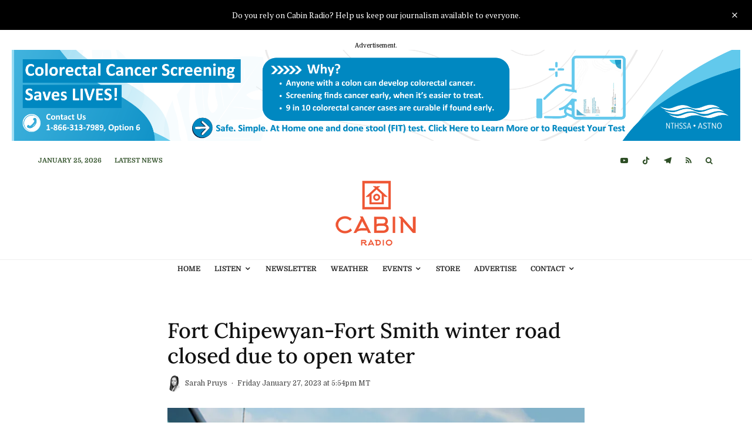

--- FILE ---
content_type: text/html; charset=UTF-8
request_url: https://cabinradio.ca/119458/news/travel/fort-chipewyan-fort-smith-winter-road-closed-due-to-open-water/
body_size: 26504
content:
<!DOCTYPE html>
<html dir="ltr" lang="en-US" prefix="og: https://ogp.me/ns#">
<head>
	<meta charset="UTF-8">
			<meta name="viewport" content="width=device-width, initial-scale=1">
		<link rel="profile" href="http://gmpg.org/xfn/11">
		<meta name="theme-color" content="#ed5734">
	<title>Fort Chipewyan-Fort Smith winter road closed due to open water</title>

		<!-- All in One SEO Pro 4.9.3 - aioseo.com -->
	<meta name="description" content="Parks Canada says the winter road through Wood Buffalo National Park, connecting Fort Smith and Fort Chipewyan, is closed until further notice." />
	<meta name="robots" content="max-snippet:-1, max-image-preview:large, max-video-preview:-1" />
	<meta name="author" content="Sarah Pruys"/>
	<meta name="keywords" content="winter road,fort smith,fort chipewyan,fort mcmurray,ice road,wood buffalo national park,arctic winter games,travel &amp; transport" />
	<link rel="canonical" href="https://cabinradio.ca/119458/news/travel/fort-chipewyan-fort-smith-winter-road-closed-due-to-open-water/" />
	<meta name="generator" content="All in One SEO Pro (AIOSEO) 4.9.3" />
		<meta property="og:locale" content="en_US" />
		<meta property="og:site_name" content="Cabin Radio" />
		<meta property="og:type" content="article" />
		<meta property="og:title" content="Fort Chipewyan-Fort Smith winter road closed due to open water" />
		<meta property="og:description" content="Parks Canada says the winter road through Wood Buffalo National Park, connecting Fort Smith and Fort Chipewyan, is closed until further notice." />
		<meta property="og:url" content="https://cabinradio.ca/119458/news/travel/fort-chipewyan-fort-smith-winter-road-closed-due-to-open-water/" />
		<meta property="fb:app_id" content="485386515233758" />
		<meta property="fb:admins" content="36801254" />
		<meta property="og:image" content="https://cabinradio.ca/wp-content/uploads/2022/12/banner_winter_road_IMG_6481.jpeg" />
		<meta property="og:image:secure_url" content="https://cabinradio.ca/wp-content/uploads/2022/12/banner_winter_road_IMG_6481.jpeg" />
		<meta property="og:image:width" content="1600" />
		<meta property="og:image:height" content="901" />
		<meta property="article:tag" content="winter road" />
		<meta property="article:tag" content="fort smith" />
		<meta property="article:tag" content="fort chipewyan" />
		<meta property="article:tag" content="fort mcmurray" />
		<meta property="article:tag" content="ice road" />
		<meta property="article:tag" content="wood buffalo national park" />
		<meta property="article:tag" content="arctic winter games" />
		<meta property="article:tag" content="travel &amp; transport" />
		<meta property="article:published_time" content="2023-01-28T00:54:56+00:00" />
		<meta property="article:modified_time" content="2023-01-28T00:57:32+00:00" />
		<meta property="article:publisher" content="https://www.facebook.com/cabinradio" />
		<meta name="twitter:card" content="summary_large_image" />
		<meta name="twitter:site" content="@cabinradio" />
		<meta name="twitter:title" content="Fort Chipewyan-Fort Smith winter road closed due to open water" />
		<meta name="twitter:description" content="Parks Canada says the winter road through Wood Buffalo National Park, connecting Fort Smith and Fort Chipewyan, is closed until further notice." />
		<meta name="twitter:creator" content="@SarahPruys" />
		<meta name="twitter:image" content="https://cabinradio.ca/wp-content/uploads/2022/12/banner_winter_road_IMG_6481.jpeg" />
		<script type="application/ld+json" class="aioseo-schema">
			{"@context":"https:\/\/schema.org","@graph":[{"@type":"BreadcrumbList","@id":"https:\/\/cabinradio.ca\/119458\/news\/travel\/fort-chipewyan-fort-smith-winter-road-closed-due-to-open-water\/#breadcrumblist","itemListElement":[{"@type":"ListItem","@id":"https:\/\/cabinradio.ca#listItem","position":1,"name":"Home","item":"https:\/\/cabinradio.ca","nextItem":{"@type":"ListItem","@id":"https:\/\/cabinradio.ca\/category\/news\/#listItem","name":"News"}},{"@type":"ListItem","@id":"https:\/\/cabinradio.ca\/category\/news\/#listItem","position":2,"name":"News","item":"https:\/\/cabinradio.ca\/category\/news\/","nextItem":{"@type":"ListItem","@id":"https:\/\/cabinradio.ca\/category\/news\/south-slave\/#listItem","name":"South Slave"},"previousItem":{"@type":"ListItem","@id":"https:\/\/cabinradio.ca#listItem","name":"Home"}},{"@type":"ListItem","@id":"https:\/\/cabinradio.ca\/category\/news\/south-slave\/#listItem","position":3,"name":"South Slave","item":"https:\/\/cabinradio.ca\/category\/news\/south-slave\/","nextItem":{"@type":"ListItem","@id":"https:\/\/cabinradio.ca\/category\/news\/south-slave\/fort-smith\/#listItem","name":"Fort Smith"},"previousItem":{"@type":"ListItem","@id":"https:\/\/cabinradio.ca\/category\/news\/#listItem","name":"News"}},{"@type":"ListItem","@id":"https:\/\/cabinradio.ca\/category\/news\/south-slave\/fort-smith\/#listItem","position":4,"name":"Fort Smith","item":"https:\/\/cabinradio.ca\/category\/news\/south-slave\/fort-smith\/","nextItem":{"@type":"ListItem","@id":"https:\/\/cabinradio.ca\/119458\/news\/travel\/fort-chipewyan-fort-smith-winter-road-closed-due-to-open-water\/#listItem","name":"Fort Chipewyan-Fort Smith winter road closed due to open water"},"previousItem":{"@type":"ListItem","@id":"https:\/\/cabinradio.ca\/category\/news\/south-slave\/#listItem","name":"South Slave"}},{"@type":"ListItem","@id":"https:\/\/cabinradio.ca\/119458\/news\/travel\/fort-chipewyan-fort-smith-winter-road-closed-due-to-open-water\/#listItem","position":5,"name":"Fort Chipewyan-Fort Smith winter road closed due to open water","previousItem":{"@type":"ListItem","@id":"https:\/\/cabinradio.ca\/category\/news\/south-slave\/fort-smith\/#listItem","name":"Fort Smith"}}]},{"@type":"NewsArticle","@id":"https:\/\/cabinradio.ca\/119458\/news\/travel\/fort-chipewyan-fort-smith-winter-road-closed-due-to-open-water\/#newsarticle","name":"Fort Chipewyan-Fort Smith winter road closed due to open water","headline":"Fort Chipewyan-Fort Smith winter road closed due to open water","author":{"@id":"https:\/\/cabinradio.ca\/author\/cabinsarah\/#author"},"publisher":{"@id":"https:\/\/cabinradio.ca\/#organization"},"image":{"@type":"ImageObject","url":"https:\/\/i0.wp.com\/cabinradio.ca\/wp-content\/uploads\/2022\/12\/banner_winter_road_IMG_6481.jpeg?fit=1600%2C901&ssl=1","width":1600,"height":901,"caption":"A photo of a winter road. Photo: Parks Canada"},"datePublished":"2023-01-27T17:54:56-07:00","dateModified":"2023-01-27T17:57:32-07:00","inLanguage":"en-US","mainEntityOfPage":{"@id":"https:\/\/cabinradio.ca\/119458\/news\/travel\/fort-chipewyan-fort-smith-winter-road-closed-due-to-open-water\/#webpage"},"isPartOf":{"@id":"https:\/\/cabinradio.ca\/119458\/news\/travel\/fort-chipewyan-fort-smith-winter-road-closed-due-to-open-water\/#webpage"},"articleSection":"Fort Chipewyan, Fort Smith, Travel &amp; Transport","dateline":"Published on January 27, 2023."},{"@type":"Organization","@id":"https:\/\/cabinradio.ca\/#organization","name":"Cabin Radio","description":"Life's Better at the Cabin","url":"https:\/\/cabinradio.ca\/","telephone":"+18677655079","logo":{"@type":"ImageObject","url":"https:\/\/i0.wp.com\/cabinradio.ca\/wp-content\/uploads\/2018\/01\/CURRENTLY-USED-Icon_Tundra.png?fit=596%2C596&ssl=1","@id":"https:\/\/cabinradio.ca\/119458\/news\/travel\/fort-chipewyan-fort-smith-winter-road-closed-due-to-open-water\/#organizationLogo","width":596,"height":596,"caption":"Cabin Radio"},"image":{"@id":"https:\/\/cabinradio.ca\/119458\/news\/travel\/fort-chipewyan-fort-smith-winter-road-closed-due-to-open-water\/#organizationLogo"},"sameAs":["https:\/\/www.facebook.com\/cabinradio","https:\/\/twitter.com\/cabinradio","https:\/\/www.instagram.com\/cabinradio\/"]},{"@type":"Person","@id":"https:\/\/cabinradio.ca\/author\/cabinsarah\/#author","url":"https:\/\/cabinradio.ca\/author\/cabinsarah\/","name":"Sarah Pruys","image":{"@type":"ImageObject","@id":"https:\/\/cabinradio.ca\/119458\/news\/travel\/fort-chipewyan-fort-smith-winter-road-closed-due-to-open-water\/#authorImage","url":"https:\/\/secure.gravatar.com\/avatar\/58ae818ff19a3671d71d26f0eafa45955bd656fe3497f0859932bafc6ee97222?s=96&d=blank&r=g","width":96,"height":96,"caption":"Sarah Pruys"},"sameAs":["https:\/\/twitter.com\/SarahPruys"]},{"@type":"WebPage","@id":"https:\/\/cabinradio.ca\/119458\/news\/travel\/fort-chipewyan-fort-smith-winter-road-closed-due-to-open-water\/#webpage","url":"https:\/\/cabinradio.ca\/119458\/news\/travel\/fort-chipewyan-fort-smith-winter-road-closed-due-to-open-water\/","name":"Fort Chipewyan-Fort Smith winter road closed due to open water","description":"Parks Canada says the winter road through Wood Buffalo National Park, connecting Fort Smith and Fort Chipewyan, is closed until further notice.","inLanguage":"en-US","isPartOf":{"@id":"https:\/\/cabinradio.ca\/#website"},"breadcrumb":{"@id":"https:\/\/cabinradio.ca\/119458\/news\/travel\/fort-chipewyan-fort-smith-winter-road-closed-due-to-open-water\/#breadcrumblist"},"author":{"@id":"https:\/\/cabinradio.ca\/author\/cabinsarah\/#author"},"creator":{"@id":"https:\/\/cabinradio.ca\/author\/cabinsarah\/#author"},"image":{"@type":"ImageObject","url":"https:\/\/i0.wp.com\/cabinradio.ca\/wp-content\/uploads\/2022\/12\/banner_winter_road_IMG_6481.jpeg?fit=1600%2C901&ssl=1","@id":"https:\/\/cabinradio.ca\/119458\/news\/travel\/fort-chipewyan-fort-smith-winter-road-closed-due-to-open-water\/#mainImage","width":1600,"height":901,"caption":"A photo of a winter road. Photo: Parks Canada"},"primaryImageOfPage":{"@id":"https:\/\/cabinradio.ca\/119458\/news\/travel\/fort-chipewyan-fort-smith-winter-road-closed-due-to-open-water\/#mainImage"},"datePublished":"2023-01-27T17:54:56-07:00","dateModified":"2023-01-27T17:57:32-07:00"},{"@type":"WebSite","@id":"https:\/\/cabinradio.ca\/#website","url":"https:\/\/cabinradio.ca\/","name":"Cabin Radio","description":"Life's Better at the Cabin","inLanguage":"en-US","publisher":{"@id":"https:\/\/cabinradio.ca\/#organization"}}]}
		</script>
		<!-- All in One SEO Pro -->

<link rel='dns-prefetch' href='//www.google.com' />
<link rel='dns-prefetch' href='//stats.wp.com' />
<link rel='dns-prefetch' href='//fonts-api.wp.com' />
<link rel='dns-prefetch' href='//v0.wordpress.com' />
<link rel='dns-prefetch' href='//www.googletagmanager.com' />
<link rel='preconnect' href='//i0.wp.com' />
<link rel='preconnect' href='//c0.wp.com' />
<link rel="alternate" type="application/rss+xml" title="Cabin Radio &raquo; Feed" href="https://cabinradio.ca/feed/" />
<link rel="alternate" type="application/rss+xml" title="Cabin Radio &raquo; Comments Feed" href="https://cabinradio.ca/comments/feed/" />
<link rel="alternate" title="oEmbed (JSON)" type="application/json+oembed" href="https://cabinradio.ca/wp-json/oembed/1.0/embed?url=https%3A%2F%2Fcabinradio.ca%2F119458%2Fnews%2Ftravel%2Ffort-chipewyan-fort-smith-winter-road-closed-due-to-open-water%2F" />
<link rel="alternate" title="oEmbed (XML)" type="text/xml+oembed" href="https://cabinradio.ca/wp-json/oembed/1.0/embed?url=https%3A%2F%2Fcabinradio.ca%2F119458%2Fnews%2Ftravel%2Ffort-chipewyan-fort-smith-winter-road-closed-due-to-open-water%2F&#038;format=xml" />
<link rel='stylesheet' id='all-css-16b01837077ffbb818eb302d4c58f2c5' href='https://cabinradio.ca/_static/??-eJytk1ty2zAMRTdUhrbSxvVHJz+ZyQLaDcAkJKHhawQoqrv6QLKlSdza7Tj5IYcg7sEFH0MxLifBJLaEvqHE9idKAfdkY/Z9QLYdBhD0pmSWk9WNY/40/IlQKXbJ4LMG2TgImDx0FphRESMdGiUzBnRSzfNNpHQdUUWWVFKr6kpTI6LuJom/3sjSmuQchMo8fyyNBTvD5PEHFcMt+Dx8gOUaQVrsAjWtvFm8kxtI9tPwvvuN6EyDCTsIy/45msu7kN0TW08slmUf0Mwxg780lymnsy/lohwSRRCVn6pjb2bAUFyO3FrtxmftopesGiFnRaubiJ7ADOQbFDPhDy0eI2PODKfkQu+P+5MdJZecxmM6OLt0qksjC+YBi3rC5EgXj/kBvN/b7wcLu56Ct+P35rN3HvQ6TKBnNEpulh8z2funnUvi6eseESdyfYhR7f1GTK8fxNlyr/KNa8ee/oo9VES3qtwGvVvB57qG+m4FO6g8Vutdvf16u/pPM6XNknmgsji6j9/Wm7vterv+Um1eAEDvEPg=' type='text/css' media='all' />
<style id='zeen-style-inline-css'>
.content-bg, .block-skin-5:not(.skin-inner), .block-skin-5.skin-inner > .tipi-row-inner-style, .article-layout-skin-1.title-cut-bl .hero-wrap .meta:before, .article-layout-skin-1.title-cut-bc .hero-wrap .meta:before, .article-layout-skin-1.title-cut-bl .hero-wrap .share-it:before, .article-layout-skin-1.title-cut-bc .hero-wrap .share-it:before, .standard-archive .page-header, .skin-dark .flickity-viewport, .zeen__var__options label { background: #ffffff;}a.zeen-pin-it{position: absolute}.background.mask {background-color: transparent}.side-author__wrap .mask a {display:inline-block;height:70px}.timed-pup,.modal-wrap {position:fixed;visibility:hidden}.to-top__fixed .to-top a{background-color:#000000; color: #fff}.site-inner { background-color: #fff; }.splitter svg g { fill: #fff; }.inline-post .block article .title { font-size: 20px;}input[type=submit], button, .tipi-button,.button,.wpcf7-submit,.button__back__home{ border-radius: 0; }.fontfam-1 { font-family: 'Lora',serif!important;}input[type=submit], button, .tipi-button,.button,.wpcf7-submit,.button__back__home,input,input[type="number"],.body-f1, .quotes-f1 blockquote, .quotes-f1 q, .by-f1 .byline, .sub-f1 .subtitle, .wh-f1 .widget-title, .headings-f1 h1, .headings-f1 h2, .headings-f1 h3, .headings-f1 h4, .headings-f1 h5, .headings-f1 h6, .font-1, div.jvectormap-tip {font-family:'Lora',serif;font-weight: 500;font-style: normal;}.fontfam-2 { font-family:'PT Serif',serif!important; }.body-f2, .quotes-f2 blockquote, .quotes-f2 q, .by-f2 .byline, .sub-f2 .subtitle, .wh-f2 .widget-title, .headings-f2 h1, .headings-f2 h2, .headings-f2 h3, .headings-f2 h4, .headings-f2 h5, .headings-f2 h6, .font-2 {font-family:'PT Serif',serif;font-weight: 400;font-style: normal;}.fontfam-3 { font-family:'Domine',serif!important;}.body-f3, .quotes-f3 blockquote, .quotes-f3 q, .by-f3 .byline, .sub-f3 .subtitle, .wh-f3 .widget-title, .headings-f3 h1, .headings-f3 h2, .headings-f3 h3, .headings-f3 h4, .headings-f3 h5, .headings-f3 h6, .font-3 {font-family:'Domine',serif;font-style: normal;font-weight: 400;}.tipi-row, .tipi-builder-on .contents-wrap > p { max-width: 1230px ; }.slider-columns--3 article { width: 360px }.slider-columns--2 article { width: 555px }.slider-columns--4 article { width: 262.5px }.single .site-content .tipi-row { max-width: 1230px ; }.single-product .site-content .tipi-row { max-width: 1230px ; }.date--secondary { color: #2c4d24; }.date--main { color: #f8d92f; }.global-accent-border { border-color: #ed5734; }.trending-accent-border { border-color: #ed5734; }.trending-accent-bg { border-color: #ed5734; }.wpcf7-submit, .tipi-button.block-loader { background: #ed5734; }.wpcf7-submit:hover, .tipi-button.block-loader:hover { background: #111; }.tipi-button.block-loader { color: #fff!important; }.wpcf7-submit { background: #18181e; }.wpcf7-submit:hover { background: #111; }.global-accent-bg, .icon-base-2:hover .icon-bg, #progress { background-color: #ed5734; }.global-accent-text, .mm-submenu-2 .mm-51 .menu-wrap > .sub-menu > li > a { color: #ed5734; }body { color:#000000;}.excerpt { color:#444;}.mode--alt--b .excerpt, .block-skin-2 .excerpt, .block-skin-2 .preview-classic .custom-button__fill-2 { color:#888!important;}.read-more-wrap { color:#767676;}.logo-fallback a { color:#000!important;}.site-mob-header .logo-fallback a { color:#000!important;}blockquote:not(.comment-excerpt) { color:#111;}.mode--alt--b blockquote:not(.comment-excerpt), .mode--alt--b .block-skin-0.block-wrap-quote .block-wrap-quote blockquote:not(.comment-excerpt), .mode--alt--b .block-skin-0.block-wrap-quote .block-wrap-quote blockquote:not(.comment-excerpt) span { color:#fff!important;}.byline, .byline a { color:#444444;}.mode--alt--b .block-wrap-classic .byline, .mode--alt--b .block-wrap-classic .byline a, .mode--alt--b .block-wrap-thumbnail .byline, .mode--alt--b .block-wrap-thumbnail .byline a, .block-skin-2 .byline a, .block-skin-2 .byline { color:#888;}.preview-classic .meta .title, .preview-thumbnail .meta .title,.preview-56 .meta .title{ color:#111;}h1, h2, h3, h4, h5, h6, .block-title { color:#111;}.sidebar-widget  .widget-title { color:#111!important;}.link-color-wrap a, .woocommerce-Tabs-panel--description a { color: #ed5734; }.mode--alt--b .link-color-wrap a, .mode--alt--b .woocommerce-Tabs-panel--description a { color: #888; }.copyright, .site-footer .bg-area-inner .copyright a { color: #8e8e8e; }.link-color-wrap a:hover { color: #b72d0e; }.mode--alt--b .link-color-wrap a:hover { color: #555; }body{line-height:1.39}input[type=submit], button, .tipi-button,.button,.wpcf7-submit,.button__back__home{letter-spacing:0.09em}.sub-menu a:not(.tipi-button){letter-spacing:0.1em}html, body{font-size:16px}.byline{font-size:11px}input[type=submit], button, .tipi-button,.button,.wpcf7-submit,.button__back__home{font-size:11px}.excerpt{font-size:15px}.logo-fallback, .secondary-wrap .logo-fallback a{font-size:30px}.logo span{font-size:12px}.breadcrumbs{font-size:10px}.hero-meta.tipi-s-typo .title{font-size:27px}.hero-meta.tipi-s-typo .subtitle{font-size:18px}.hero-meta.tipi-m-typo .title{font-size:27px}.hero-meta.tipi-m-typo .subtitle{font-size:18px}.hero-meta.tipi-xl-typo .title{font-size:32px}.hero-meta.tipi-xl-typo .subtitle{font-size:18px}.block-html-content h1, .single-content .entry-content h1{font-size:44px}.block-html-content h2, .single-content .entry-content h2{font-size:20px}.block-html-content h3, .single-content .entry-content h3{font-size:20px}.block-html-content h4, .single-content .entry-content h4{font-size:20px}.block-html-content h5, .single-content .entry-content h5{font-size:18px}.footer-block-links{font-size:8px}blockquote, q{font-size:25px}.site-footer .copyright{font-size:12px}.footer-navigation{font-size:12px}.site-footer .menu-icons{font-size:12px}.block-title, .page-title{font-size:21px}.block-subtitle{font-size:12px}.block-col-self .preview-2 .title{font-size:36px}.block-wrap-classic .tipi-m-typo .title-wrap .title{font-size:22px}.tipi-s-typo .title, .ppl-s-3 .tipi-s-typo .title, .zeen-col--wide .ppl-s-3 .tipi-s-typo .title, .preview-1 .title, .preview-21:not(.tipi-xs-typo) .title{font-size:22px}.tipi-xs-typo .title, .tipi-basket-wrap .basket-item .title{font-size:15px}.meta .read-more-wrap{font-size:11px}.widget-title{font-size:19px}.split-1:not(.preview-thumbnail) .mask{-webkit-flex: 0 0 calc( 34% - 15px);
					-ms-flex: 0 0 calc( 34% - 15px);
					flex: 0 0 calc( 34% - 15px);
					width: calc( 34% - 15px);}.preview-thumbnail .mask{-webkit-flex: 0 0 65px;
					-ms-flex: 0 0 65px;
					flex: 0 0 65px;
					width: 65px;}.footer-lower-area{padding-top:20px}.footer-lower-area{padding-bottom:40px}.footer-upper-area{padding-bottom:40px}.footer-upper-area{padding-top:40px}.footer-widget-wrap{padding-top:10px}.tipi-button-cta-header{font-size:12px}#top-bar-message{font-size:15px}.block-wrap-grid .tipi-xl-typo .title{font-size:45px}.block-wrap-grid .tipi-l-typo .title{font-size:36px}.block-wrap-grid .tipi-m-typo .title-wrap .title, .block-94 .block-piece-2 .tipi-xs-12 .title-wrap .title, .zeen-col--wide .block-wrap-grid:not(.block-wrap-81):not(.block-wrap-82) .tipi-m-typo .title-wrap .title, .zeen-col--wide .block-wrap-grid .tipi-l-typo .title, .zeen-col--wide .block-wrap-grid .tipi-xl-typo .title{font-size:24px}.block-wrap-grid .tipi-s-typo .title-wrap .title, .block-92 .block-piece-2 article .title-wrap .title, .block-94 .block-piece-2 .tipi-xs-6 .title-wrap .title{font-size:18px!important}.block-wrap-grid .tipi-s-typo .title-wrap .subtitle, .block-92 .block-piece-2 article .title-wrap .subtitle, .block-94 .block-piece-2 .tipi-xs-6 .title-wrap .subtitle{font-size:18px}.block-wrap-grid .tipi-m-typo .title-wrap .subtitle, .block-wrap-grid .tipi-l-typo .title-wrap .subtitle, .block-wrap-grid .tipi-xl-typo .title-wrap .subtitle, .block-94 .block-piece-2 .tipi-xs-12 .title-wrap .subtitle, .zeen-col--wide .block-wrap-grid:not(.block-wrap-81):not(.block-wrap-82) .tipi-m-typo .title-wrap .subtitle{font-size:20px}.preview-grid .read-more-wrap{font-size:11px}.tipi-button.block-loader, .wpcf7-submit, .mc4wp-form-fields button { font-weight: 700;}.main-navigation .horizontal-menu, .main-navigation .menu-item, .main-navigation .menu-icon .menu-icon--text,  .main-navigation .tipi-i-search span { font-weight: 700;}.secondary-wrap .menu-secondary li, .secondary-wrap .menu-item, .secondary-wrap .menu-icon .menu-icon--text {font-weight: 700;}.footer-lower-area, .footer-lower-area .menu-item, .footer-lower-area .menu-icon span {font-weight: 700;}input[type=submit], button, .tipi-button,.button,.wpcf7-submit,.button__back__home{ text-transform: uppercase; }.entry-title{ text-transform: none; }.logo-fallback{ text-transform: none; }.block-wrap-slider .title-wrap .title{ text-transform: none; }.block-wrap-grid .title-wrap .title, .tile-design-4 .meta .title-wrap .title{ text-transform: none; }.block-wrap-classic .title-wrap .title{ text-transform: none; }.block-title{ text-transform: none; }.meta .excerpt .read-more{ text-transform: uppercase; }.preview-grid .read-more{ text-transform: uppercase; }.block-subtitle{ text-transform: none; }.byline{ text-transform: none; }.widget-title{ text-transform: none; }.main-navigation .menu-item, .main-navigation .menu-icon .menu-icon--text{ text-transform: uppercase; }.secondary-navigation, .secondary-wrap .menu-icon .menu-icon--text{ text-transform: uppercase; }.footer-lower-area .menu-item, .footer-lower-area .menu-icon span{ text-transform: uppercase; }.sub-menu a:not(.tipi-button){ text-transform: none; }.site-mob-header .menu-item, .site-mob-header .menu-icon span{ text-transform: uppercase; }.single-content .entry-content h1, .single-content .entry-content h2, .single-content .entry-content h3, .single-content .entry-content h4, .single-content .entry-content h5, .single-content .entry-content h6, .meta__full h1, .meta__full h2, .meta__full h3, .meta__full h4, .meta__full h5, .bbp__thread__title{ text-transform: none; }.mm-submenu-2 .mm-11 .menu-wrap > *, .mm-submenu-2 .mm-31 .menu-wrap > *, .mm-submenu-2 .mm-21 .menu-wrap > *, .mm-submenu-2 .mm-51 .menu-wrap > *  { border-top: 3px solid transparent; }.separation-border { margin-bottom: 30px; }.load-more-wrap-1 { padding-top: 30px; }.block-wrap-classic .inf-spacer + .block:not(.block-62) { margin-top: 30px; }#colophon .bg-area-inner { border-top: 1px #0a0a0a solid;}.block-title-wrap-style .block-title-area { border-bottom: 1px #eee solid;}@media only screen and (max-width: 480px) {.separation-border { margin-bottom: 30px;}}.sidebar-wrap .sidebar { padding-right: 30px; padding-left: 30px; padding-top:0px; padding-bottom:0px; }.sidebar-left .sidebar-wrap .sidebar { padding-right: 30px; padding-left: 30px; }@media only screen and (min-width: 481px) {}@media only screen and (max-width: 767px) {.mobile__design--side .mask {
		width: calc( 34% - 15px);
	}}@media only screen and (min-width: 768px) {body{line-height:1.43}.widget-title{letter-spacing:0.15em}html, body{font-size:18px}.byline{font-size:9px}.excerpt{font-size:12px}.logo-fallback, .secondary-wrap .logo-fallback a{font-size:22px}.hero-meta.tipi-s-typo .title{font-size:30px}.hero-meta.tipi-m-typo .title{font-size:30px}.hero-meta.tipi-xl-typo .title{font-size:30px}.block-html-content h1, .single-content .entry-content h1{font-size:30px}.block-html-content h2, .single-content .entry-content h2{font-size:24px}.block-html-content h3, .single-content .entry-content h3{font-size:24px}.block-html-content h4, .single-content .entry-content h4{font-size:24px}.main-navigation, .main-navigation .menu-icon--text{font-size:12px}.sub-menu a:not(.tipi-button){font-size:12px}.main-navigation .menu-icon, .main-navigation .trending-icon-solo{font-size:12px}.secondary-wrap-v .standard-drop>a,.secondary-wrap, .secondary-wrap a, .secondary-wrap .menu-icon--text{font-size:11px}.secondary-wrap .menu-icon, .secondary-wrap .menu-icon a, .secondary-wrap .trending-icon-solo{font-size:13px}.block-title, .page-title{font-size:24px}.block-subtitle{font-size:18px}.block-col-self .preview-2 .title{font-size:22px}.tipi-xs-typo .title, .tipi-basket-wrap .basket-item .title{font-size:11px}.widget-title{font-size:11px}.footer-lower-area{padding-top:40px}.footer-widget-wrap{padding-bottom:40px}.footer-widget-wrap{padding-top:40px}#top-bar-message{font-size:12px}.block-wrap-grid .tipi-xl-typo .title{font-size:30px}.block-wrap-grid .tipi-l-typo .title{font-size:30px}.block-wrap-grid .tipi-m-typo .title-wrap .title, .block-94 .block-piece-2 .tipi-xs-12 .title-wrap .title, .zeen-col--wide .block-wrap-grid:not(.block-wrap-81):not(.block-wrap-82) .tipi-m-typo .title-wrap .title, .zeen-col--wide .block-wrap-grid .tipi-l-typo .title, .zeen-col--wide .block-wrap-grid .tipi-xl-typo .title{font-size:22px}.layout-side-info .details{width:130px;float:left}.main-navigation.stuck .horizontal-menu > li > a {
				padding-top: 6px;
				padding-bottom: 6px;
			}.title-contrast .hero-wrap { height: calc( 100vh - 91px ); }.block-col-self .block-71 .tipi-s-typo .title { font-size: 18px; }.zeen-col--narrow .block-wrap-classic .tipi-m-typo .title-wrap .title { font-size: 18px; }.secondary-wrap .menu-padding, .secondary-wrap .ul-padding > li > a {
			padding-top: 10px;
			padding-bottom: 10px;
		}}@media only screen and (min-width: 1240px) {.hero-l .single-content {padding-top: 45px}.align-fs .contents-wrap .video-wrap, .align-fs-center .aligncenter.size-full, .align-fs-center .wp-caption.aligncenter .size-full, .align-fs-center .tiled-gallery, .align-fs .alignwide { width: 1170px; }.align-fs .contents-wrap .video-wrap { height: 658px; }.has-bg .align-fs .contents-wrap .video-wrap, .has-bg .align-fs .alignwide, .has-bg .align-fs-center .aligncenter.size-full, .has-bg .align-fs-center .wp-caption.aligncenter .size-full, .has-bg .align-fs-center .tiled-gallery { width: 1230px; }.has-bg .align-fs .contents-wrap .video-wrap { height: 691px; }body{line-height:1.57}html, body{font-size:19px}.byline{font-size:12px}.excerpt{font-size:15px}.logo-fallback, .secondary-wrap .logo-fallback a{font-size:30px}.hero-meta.tipi-s-typo .title{font-size:36px}.hero-meta.tipi-m-typo .title{font-size:40px}.hero-meta.tipi-xl-typo .title{font-size:44px}.block-html-content h1, .single-content .entry-content h1{font-size:44px}.block-html-content h3, .single-content .entry-content h3{font-size:27px}.block-html-content h4, .single-content .entry-content h4{font-size:20px}.block-title, .page-title{font-size:36px}.block-subtitle{font-size:22px}.block-col-self .preview-2 .title{font-size:36px}.block-wrap-classic .tipi-m-typo .title-wrap .title{font-size:30px}.tipi-s-typo .title, .ppl-s-3 .tipi-s-typo .title, .zeen-col--wide .ppl-s-3 .tipi-s-typo .title, .preview-1 .title, .preview-21:not(.tipi-xs-typo) .title{font-size:24px}.tipi-xs-typo .title, .tipi-basket-wrap .basket-item .title{font-size:15px}.widget-title{font-size:19px}.split-1:not(.preview-thumbnail) .mask{-webkit-flex: 0 0 calc( 50% - 15px);
					-ms-flex: 0 0 calc( 50% - 15px);
					flex: 0 0 calc( 50% - 15px);
					width: calc( 50% - 15px);}.footer-upper-area{padding-bottom:50px}.footer-upper-area{padding-top:50px}.footer-widget-wrap{padding-top:22px}#top-bar-message{font-size:14px}.block-wrap-grid .tipi-xl-typo .title{font-size:36px}.block-wrap-grid .tipi-l-typo .title{font-size:36px}.block-wrap-grid .tipi-m-typo .title-wrap .title, .block-94 .block-piece-2 .tipi-xs-12 .title-wrap .title, .zeen-col--wide .block-wrap-grid:not(.block-wrap-81):not(.block-wrap-82) .tipi-m-typo .title-wrap .title, .zeen-col--wide .block-wrap-grid .tipi-l-typo .title, .zeen-col--wide .block-wrap-grid .tipi-xl-typo .title{font-size:24px}}.main-menu-bar-color-1 .current-menu-item > a, .main-menu-bar-color-1 .menu-main-menu > .dropper.active:not(.current-menu-item) > a { background-color: #111;}.site-header a { color: #111; }.site-skin-3.content-subscribe, .site-skin-3.content-subscribe .subtitle, .site-skin-3.content-subscribe input, .site-skin-3.content-subscribe h2 { color: #fff; } .site-skin-3.content-subscribe input[type="email"] { border-color: #fff; }.sidebar-wrap .sidebar { border:0px #ddd solid ; }.content-area .zeen-widget { border: 0 #ddd solid ; border-width: 0 0 1px 0; }.content-area .zeen-widget { padding:30px 10px 30px; }.grid-image-1 .mask-overlay { background-color: #1a1d1e ; }.with-fi.preview-grid,.with-fi.preview-grid .byline,.with-fi.preview-grid .subtitle, .with-fi.preview-grid a { color: #fff; }.preview-grid .mask-overlay { opacity: 0.2 ; }@media (pointer: fine) {.preview-grid:hover .mask-overlay { opacity: 0.6 ; }}.slider-image-1 .mask-overlay { background-color: #1a1d1e ; }.with-fi.preview-slider-overlay,.with-fi.preview-slider-overlay .byline,.with-fi.preview-slider-overlay .subtitle, .with-fi.preview-slider-overlay a { color: #fff; }.preview-slider-overlay .mask-overlay { opacity: 0.2 ; }@media (pointer: fine) {.preview-slider-overlay:hover .mask-overlay { opacity: 0.6 ; }}.top-bar-message { background: #000000; color: #ffffff; padding:15px;}.main-navigation, .main-navigation .menu-icon--text { color: #1e1e1e; }.main-navigation .horizontal-menu>li>a { padding-left: 12px; padding-right: 12px; }#progress { background-color: #ed5734; }.main-navigation-border { border-top: 1px #eee solid ; }.main-navigation .horizontal-menu .drop, .main-navigation .horizontal-menu > li > a, .date--main {
			padding-top: 6px;
			padding-bottom: 15px;
		}.site-mob-header .menu-icon { font-size: 13px; }.secondary-wrap-v .standard-drop>a,.secondary-wrap, .secondary-wrap a, .secondary-wrap .menu-icon--text { color: #2c4d24; }.secondary-wrap .menu-secondary > li > a, .secondary-icons li > a { padding-left: 12px; padding-right: 12px; }.mc4wp-form-fields input[type=submit], .mc4wp-form-fields button, #subscribe-submit input[type=submit], .subscribe-wrap input[type=submit] {color: #fff;background-color: #121212;}.site-mob-header:not(.site-mob-header-11) .header-padding .logo-main-wrap, .site-mob-header:not(.site-mob-header-11) .header-padding .icons-wrap a, .site-mob-header-11 .header-padding {
		padding-top: 25px;
		padding-bottom: 10px;
	}.site-header .header-padding {
		padding-top:0px;
		padding-bottom:0px;
	}@media only screen and (min-width: 768px){.tipi-m-0 {display: none}}
/*# sourceURL=zeen-style-inline-css */
</style>
<style id='wp-img-auto-sizes-contain-inline-css'>
img:is([sizes=auto i],[sizes^="auto," i]){contain-intrinsic-size:3000px 1500px}
/*# sourceURL=wp-img-auto-sizes-contain-inline-css */
</style>
<link rel='stylesheet' id='mec-custom-google-font-css' href='https://fonts-api.wp.com/css?family=PT+Serif%3Aregular%2C+italic%2C+700%2C+700italic%2C+%7CDomine%3A700italic%2C+700italic%2C+&#038;subset=latin%2Clatin-ext&#038;ver=7.27.0' media='all' />
<style id='wp-emoji-styles-inline-css'>

	img.wp-smiley, img.emoji {
		display: inline !important;
		border: none !important;
		box-shadow: none !important;
		height: 1em !important;
		width: 1em !important;
		margin: 0 0.07em !important;
		vertical-align: -0.1em !important;
		background: none !important;
		padding: 0 !important;
	}
/*# sourceURL=wp-emoji-styles-inline-css */
</style>
<style id='wp-block-library-inline-css'>
:root{--wp-block-synced-color:#7a00df;--wp-block-synced-color--rgb:122,0,223;--wp-bound-block-color:var(--wp-block-synced-color);--wp-editor-canvas-background:#ddd;--wp-admin-theme-color:#007cba;--wp-admin-theme-color--rgb:0,124,186;--wp-admin-theme-color-darker-10:#006ba1;--wp-admin-theme-color-darker-10--rgb:0,107,160.5;--wp-admin-theme-color-darker-20:#005a87;--wp-admin-theme-color-darker-20--rgb:0,90,135;--wp-admin-border-width-focus:2px}@media (min-resolution:192dpi){:root{--wp-admin-border-width-focus:1.5px}}.wp-element-button{cursor:pointer}:root .has-very-light-gray-background-color{background-color:#eee}:root .has-very-dark-gray-background-color{background-color:#313131}:root .has-very-light-gray-color{color:#eee}:root .has-very-dark-gray-color{color:#313131}:root .has-vivid-green-cyan-to-vivid-cyan-blue-gradient-background{background:linear-gradient(135deg,#00d084,#0693e3)}:root .has-purple-crush-gradient-background{background:linear-gradient(135deg,#34e2e4,#4721fb 50%,#ab1dfe)}:root .has-hazy-dawn-gradient-background{background:linear-gradient(135deg,#faaca8,#dad0ec)}:root .has-subdued-olive-gradient-background{background:linear-gradient(135deg,#fafae1,#67a671)}:root .has-atomic-cream-gradient-background{background:linear-gradient(135deg,#fdd79a,#004a59)}:root .has-nightshade-gradient-background{background:linear-gradient(135deg,#330968,#31cdcf)}:root .has-midnight-gradient-background{background:linear-gradient(135deg,#020381,#2874fc)}:root{--wp--preset--font-size--normal:16px;--wp--preset--font-size--huge:42px}.has-regular-font-size{font-size:1em}.has-larger-font-size{font-size:2.625em}.has-normal-font-size{font-size:var(--wp--preset--font-size--normal)}.has-huge-font-size{font-size:var(--wp--preset--font-size--huge)}.has-text-align-center{text-align:center}.has-text-align-left{text-align:left}.has-text-align-right{text-align:right}.has-fit-text{white-space:nowrap!important}#end-resizable-editor-section{display:none}.aligncenter{clear:both}.items-justified-left{justify-content:flex-start}.items-justified-center{justify-content:center}.items-justified-right{justify-content:flex-end}.items-justified-space-between{justify-content:space-between}.screen-reader-text{border:0;clip-path:inset(50%);height:1px;margin:-1px;overflow:hidden;padding:0;position:absolute;width:1px;word-wrap:normal!important}.screen-reader-text:focus{background-color:#ddd;clip-path:none;color:#444;display:block;font-size:1em;height:auto;left:5px;line-height:normal;padding:15px 23px 14px;text-decoration:none;top:5px;width:auto;z-index:100000}html :where(.has-border-color){border-style:solid}html :where([style*=border-top-color]){border-top-style:solid}html :where([style*=border-right-color]){border-right-style:solid}html :where([style*=border-bottom-color]){border-bottom-style:solid}html :where([style*=border-left-color]){border-left-style:solid}html :where([style*=border-width]){border-style:solid}html :where([style*=border-top-width]){border-top-style:solid}html :where([style*=border-right-width]){border-right-style:solid}html :where([style*=border-bottom-width]){border-bottom-style:solid}html :where([style*=border-left-width]){border-left-style:solid}html :where(img[class*=wp-image-]){height:auto;max-width:100%}:where(figure){margin:0 0 1em}html :where(.is-position-sticky){--wp-admin--admin-bar--position-offset:var(--wp-admin--admin-bar--height,0px)}@media screen and (max-width:600px){html :where(.is-position-sticky){--wp-admin--admin-bar--position-offset:0px}}
.has-text-align-justify{text-align:justify;}

/*# sourceURL=wp-block-library-inline-css */
</style><style id='wp-block-paragraph-inline-css'>
.is-small-text{font-size:.875em}.is-regular-text{font-size:1em}.is-large-text{font-size:2.25em}.is-larger-text{font-size:3em}.has-drop-cap:not(:focus):first-letter{float:left;font-size:8.4em;font-style:normal;font-weight:100;line-height:.68;margin:.05em .1em 0 0;text-transform:uppercase}body.rtl .has-drop-cap:not(:focus):first-letter{float:none;margin-left:.1em}p.has-drop-cap.has-background{overflow:hidden}:root :where(p.has-background){padding:1.25em 2.375em}:where(p.has-text-color:not(.has-link-color)) a{color:inherit}p.has-text-align-left[style*="writing-mode:vertical-lr"],p.has-text-align-right[style*="writing-mode:vertical-rl"]{rotate:180deg}
/*# sourceURL=https://cabinradio.ca/wp-includes/blocks/paragraph/style.min.css */
</style>
<style id='global-styles-inline-css'>
:root{--wp--preset--aspect-ratio--square: 1;--wp--preset--aspect-ratio--4-3: 4/3;--wp--preset--aspect-ratio--3-4: 3/4;--wp--preset--aspect-ratio--3-2: 3/2;--wp--preset--aspect-ratio--2-3: 2/3;--wp--preset--aspect-ratio--16-9: 16/9;--wp--preset--aspect-ratio--9-16: 9/16;--wp--preset--color--black: #000000;--wp--preset--color--cyan-bluish-gray: #abb8c3;--wp--preset--color--white: #ffffff;--wp--preset--color--pale-pink: #f78da7;--wp--preset--color--vivid-red: #cf2e2e;--wp--preset--color--luminous-vivid-orange: #ff6900;--wp--preset--color--luminous-vivid-amber: #fcb900;--wp--preset--color--light-green-cyan: #7bdcb5;--wp--preset--color--vivid-green-cyan: #00d084;--wp--preset--color--pale-cyan-blue: #8ed1fc;--wp--preset--color--vivid-cyan-blue: #0693e3;--wp--preset--color--vivid-purple: #9b51e0;--wp--preset--gradient--vivid-cyan-blue-to-vivid-purple: linear-gradient(135deg,rgb(6,147,227) 0%,rgb(155,81,224) 100%);--wp--preset--gradient--light-green-cyan-to-vivid-green-cyan: linear-gradient(135deg,rgb(122,220,180) 0%,rgb(0,208,130) 100%);--wp--preset--gradient--luminous-vivid-amber-to-luminous-vivid-orange: linear-gradient(135deg,rgb(252,185,0) 0%,rgb(255,105,0) 100%);--wp--preset--gradient--luminous-vivid-orange-to-vivid-red: linear-gradient(135deg,rgb(255,105,0) 0%,rgb(207,46,46) 100%);--wp--preset--gradient--very-light-gray-to-cyan-bluish-gray: linear-gradient(135deg,rgb(238,238,238) 0%,rgb(169,184,195) 100%);--wp--preset--gradient--cool-to-warm-spectrum: linear-gradient(135deg,rgb(74,234,220) 0%,rgb(151,120,209) 20%,rgb(207,42,186) 40%,rgb(238,44,130) 60%,rgb(251,105,98) 80%,rgb(254,248,76) 100%);--wp--preset--gradient--blush-light-purple: linear-gradient(135deg,rgb(255,206,236) 0%,rgb(152,150,240) 100%);--wp--preset--gradient--blush-bordeaux: linear-gradient(135deg,rgb(254,205,165) 0%,rgb(254,45,45) 50%,rgb(107,0,62) 100%);--wp--preset--gradient--luminous-dusk: linear-gradient(135deg,rgb(255,203,112) 0%,rgb(199,81,192) 50%,rgb(65,88,208) 100%);--wp--preset--gradient--pale-ocean: linear-gradient(135deg,rgb(255,245,203) 0%,rgb(182,227,212) 50%,rgb(51,167,181) 100%);--wp--preset--gradient--electric-grass: linear-gradient(135deg,rgb(202,248,128) 0%,rgb(113,206,126) 100%);--wp--preset--gradient--midnight: linear-gradient(135deg,rgb(2,3,129) 0%,rgb(40,116,252) 100%);--wp--preset--font-size--small: 13px;--wp--preset--font-size--medium: 20px;--wp--preset--font-size--large: 36px;--wp--preset--font-size--x-large: 42px;--wp--preset--font-family--albert-sans: 'Albert Sans', sans-serif;--wp--preset--font-family--alegreya: Alegreya, serif;--wp--preset--font-family--arvo: Arvo, serif;--wp--preset--font-family--bodoni-moda: 'Bodoni Moda', serif;--wp--preset--font-family--bricolage-grotesque: 'Bricolage Grotesque', sans-serif;--wp--preset--font-family--cabin: Cabin, sans-serif;--wp--preset--font-family--chivo: Chivo, sans-serif;--wp--preset--font-family--commissioner: Commissioner, sans-serif;--wp--preset--font-family--cormorant: Cormorant, serif;--wp--preset--font-family--courier-prime: 'Courier Prime', monospace;--wp--preset--font-family--crimson-pro: 'Crimson Pro', serif;--wp--preset--font-family--dm-mono: 'DM Mono', monospace;--wp--preset--font-family--dm-sans: 'DM Sans', sans-serif;--wp--preset--font-family--dm-serif-display: 'DM Serif Display', serif;--wp--preset--font-family--domine: Domine, serif;--wp--preset--font-family--eb-garamond: 'EB Garamond', serif;--wp--preset--font-family--epilogue: Epilogue, sans-serif;--wp--preset--font-family--fahkwang: Fahkwang, sans-serif;--wp--preset--font-family--figtree: Figtree, sans-serif;--wp--preset--font-family--fira-sans: 'Fira Sans', sans-serif;--wp--preset--font-family--fjalla-one: 'Fjalla One', sans-serif;--wp--preset--font-family--fraunces: Fraunces, serif;--wp--preset--font-family--gabarito: Gabarito, system-ui;--wp--preset--font-family--ibm-plex-mono: 'IBM Plex Mono', monospace;--wp--preset--font-family--ibm-plex-sans: 'IBM Plex Sans', sans-serif;--wp--preset--font-family--ibarra-real-nova: 'Ibarra Real Nova', serif;--wp--preset--font-family--instrument-serif: 'Instrument Serif', serif;--wp--preset--font-family--inter: Inter, sans-serif;--wp--preset--font-family--josefin-sans: 'Josefin Sans', sans-serif;--wp--preset--font-family--jost: Jost, sans-serif;--wp--preset--font-family--libre-baskerville: 'Libre Baskerville', serif;--wp--preset--font-family--libre-franklin: 'Libre Franklin', sans-serif;--wp--preset--font-family--literata: Literata, serif;--wp--preset--font-family--lora: Lora, serif;--wp--preset--font-family--merriweather: Merriweather, serif;--wp--preset--font-family--montserrat: Montserrat, sans-serif;--wp--preset--font-family--newsreader: Newsreader, serif;--wp--preset--font-family--noto-sans-mono: 'Noto Sans Mono', sans-serif;--wp--preset--font-family--nunito: Nunito, sans-serif;--wp--preset--font-family--open-sans: 'Open Sans', sans-serif;--wp--preset--font-family--overpass: Overpass, sans-serif;--wp--preset--font-family--pt-serif: 'PT Serif', serif;--wp--preset--font-family--petrona: Petrona, serif;--wp--preset--font-family--piazzolla: Piazzolla, serif;--wp--preset--font-family--playfair-display: 'Playfair Display', serif;--wp--preset--font-family--plus-jakarta-sans: 'Plus Jakarta Sans', sans-serif;--wp--preset--font-family--poppins: Poppins, sans-serif;--wp--preset--font-family--raleway: Raleway, sans-serif;--wp--preset--font-family--roboto: Roboto, sans-serif;--wp--preset--font-family--roboto-slab: 'Roboto Slab', serif;--wp--preset--font-family--rubik: Rubik, sans-serif;--wp--preset--font-family--rufina: Rufina, serif;--wp--preset--font-family--sora: Sora, sans-serif;--wp--preset--font-family--source-sans-3: 'Source Sans 3', sans-serif;--wp--preset--font-family--source-serif-4: 'Source Serif 4', serif;--wp--preset--font-family--space-mono: 'Space Mono', monospace;--wp--preset--font-family--syne: Syne, sans-serif;--wp--preset--font-family--texturina: Texturina, serif;--wp--preset--font-family--urbanist: Urbanist, sans-serif;--wp--preset--font-family--work-sans: 'Work Sans', sans-serif;--wp--preset--spacing--20: 0.44rem;--wp--preset--spacing--30: 0.67rem;--wp--preset--spacing--40: 1rem;--wp--preset--spacing--50: 1.5rem;--wp--preset--spacing--60: 2.25rem;--wp--preset--spacing--70: 3.38rem;--wp--preset--spacing--80: 5.06rem;--wp--preset--shadow--natural: 6px 6px 9px rgba(0, 0, 0, 0.2);--wp--preset--shadow--deep: 12px 12px 50px rgba(0, 0, 0, 0.4);--wp--preset--shadow--sharp: 6px 6px 0px rgba(0, 0, 0, 0.2);--wp--preset--shadow--outlined: 6px 6px 0px -3px rgb(255, 255, 255), 6px 6px rgb(0, 0, 0);--wp--preset--shadow--crisp: 6px 6px 0px rgb(0, 0, 0);}:where(.is-layout-flex){gap: 0.5em;}:where(.is-layout-grid){gap: 0.5em;}body .is-layout-flex{display: flex;}.is-layout-flex{flex-wrap: wrap;align-items: center;}.is-layout-flex > :is(*, div){margin: 0;}body .is-layout-grid{display: grid;}.is-layout-grid > :is(*, div){margin: 0;}:where(.wp-block-columns.is-layout-flex){gap: 2em;}:where(.wp-block-columns.is-layout-grid){gap: 2em;}:where(.wp-block-post-template.is-layout-flex){gap: 1.25em;}:where(.wp-block-post-template.is-layout-grid){gap: 1.25em;}.has-black-color{color: var(--wp--preset--color--black) !important;}.has-cyan-bluish-gray-color{color: var(--wp--preset--color--cyan-bluish-gray) !important;}.has-white-color{color: var(--wp--preset--color--white) !important;}.has-pale-pink-color{color: var(--wp--preset--color--pale-pink) !important;}.has-vivid-red-color{color: var(--wp--preset--color--vivid-red) !important;}.has-luminous-vivid-orange-color{color: var(--wp--preset--color--luminous-vivid-orange) !important;}.has-luminous-vivid-amber-color{color: var(--wp--preset--color--luminous-vivid-amber) !important;}.has-light-green-cyan-color{color: var(--wp--preset--color--light-green-cyan) !important;}.has-vivid-green-cyan-color{color: var(--wp--preset--color--vivid-green-cyan) !important;}.has-pale-cyan-blue-color{color: var(--wp--preset--color--pale-cyan-blue) !important;}.has-vivid-cyan-blue-color{color: var(--wp--preset--color--vivid-cyan-blue) !important;}.has-vivid-purple-color{color: var(--wp--preset--color--vivid-purple) !important;}.has-black-background-color{background-color: var(--wp--preset--color--black) !important;}.has-cyan-bluish-gray-background-color{background-color: var(--wp--preset--color--cyan-bluish-gray) !important;}.has-white-background-color{background-color: var(--wp--preset--color--white) !important;}.has-pale-pink-background-color{background-color: var(--wp--preset--color--pale-pink) !important;}.has-vivid-red-background-color{background-color: var(--wp--preset--color--vivid-red) !important;}.has-luminous-vivid-orange-background-color{background-color: var(--wp--preset--color--luminous-vivid-orange) !important;}.has-luminous-vivid-amber-background-color{background-color: var(--wp--preset--color--luminous-vivid-amber) !important;}.has-light-green-cyan-background-color{background-color: var(--wp--preset--color--light-green-cyan) !important;}.has-vivid-green-cyan-background-color{background-color: var(--wp--preset--color--vivid-green-cyan) !important;}.has-pale-cyan-blue-background-color{background-color: var(--wp--preset--color--pale-cyan-blue) !important;}.has-vivid-cyan-blue-background-color{background-color: var(--wp--preset--color--vivid-cyan-blue) !important;}.has-vivid-purple-background-color{background-color: var(--wp--preset--color--vivid-purple) !important;}.has-black-border-color{border-color: var(--wp--preset--color--black) !important;}.has-cyan-bluish-gray-border-color{border-color: var(--wp--preset--color--cyan-bluish-gray) !important;}.has-white-border-color{border-color: var(--wp--preset--color--white) !important;}.has-pale-pink-border-color{border-color: var(--wp--preset--color--pale-pink) !important;}.has-vivid-red-border-color{border-color: var(--wp--preset--color--vivid-red) !important;}.has-luminous-vivid-orange-border-color{border-color: var(--wp--preset--color--luminous-vivid-orange) !important;}.has-luminous-vivid-amber-border-color{border-color: var(--wp--preset--color--luminous-vivid-amber) !important;}.has-light-green-cyan-border-color{border-color: var(--wp--preset--color--light-green-cyan) !important;}.has-vivid-green-cyan-border-color{border-color: var(--wp--preset--color--vivid-green-cyan) !important;}.has-pale-cyan-blue-border-color{border-color: var(--wp--preset--color--pale-cyan-blue) !important;}.has-vivid-cyan-blue-border-color{border-color: var(--wp--preset--color--vivid-cyan-blue) !important;}.has-vivid-purple-border-color{border-color: var(--wp--preset--color--vivid-purple) !important;}.has-vivid-cyan-blue-to-vivid-purple-gradient-background{background: var(--wp--preset--gradient--vivid-cyan-blue-to-vivid-purple) !important;}.has-light-green-cyan-to-vivid-green-cyan-gradient-background{background: var(--wp--preset--gradient--light-green-cyan-to-vivid-green-cyan) !important;}.has-luminous-vivid-amber-to-luminous-vivid-orange-gradient-background{background: var(--wp--preset--gradient--luminous-vivid-amber-to-luminous-vivid-orange) !important;}.has-luminous-vivid-orange-to-vivid-red-gradient-background{background: var(--wp--preset--gradient--luminous-vivid-orange-to-vivid-red) !important;}.has-very-light-gray-to-cyan-bluish-gray-gradient-background{background: var(--wp--preset--gradient--very-light-gray-to-cyan-bluish-gray) !important;}.has-cool-to-warm-spectrum-gradient-background{background: var(--wp--preset--gradient--cool-to-warm-spectrum) !important;}.has-blush-light-purple-gradient-background{background: var(--wp--preset--gradient--blush-light-purple) !important;}.has-blush-bordeaux-gradient-background{background: var(--wp--preset--gradient--blush-bordeaux) !important;}.has-luminous-dusk-gradient-background{background: var(--wp--preset--gradient--luminous-dusk) !important;}.has-pale-ocean-gradient-background{background: var(--wp--preset--gradient--pale-ocean) !important;}.has-electric-grass-gradient-background{background: var(--wp--preset--gradient--electric-grass) !important;}.has-midnight-gradient-background{background: var(--wp--preset--gradient--midnight) !important;}.has-small-font-size{font-size: var(--wp--preset--font-size--small) !important;}.has-medium-font-size{font-size: var(--wp--preset--font-size--medium) !important;}.has-large-font-size{font-size: var(--wp--preset--font-size--large) !important;}.has-x-large-font-size{font-size: var(--wp--preset--font-size--x-large) !important;}.has-albert-sans-font-family{font-family: var(--wp--preset--font-family--albert-sans) !important;}.has-alegreya-font-family{font-family: var(--wp--preset--font-family--alegreya) !important;}.has-arvo-font-family{font-family: var(--wp--preset--font-family--arvo) !important;}.has-bodoni-moda-font-family{font-family: var(--wp--preset--font-family--bodoni-moda) !important;}.has-bricolage-grotesque-font-family{font-family: var(--wp--preset--font-family--bricolage-grotesque) !important;}.has-cabin-font-family{font-family: var(--wp--preset--font-family--cabin) !important;}.has-chivo-font-family{font-family: var(--wp--preset--font-family--chivo) !important;}.has-commissioner-font-family{font-family: var(--wp--preset--font-family--commissioner) !important;}.has-cormorant-font-family{font-family: var(--wp--preset--font-family--cormorant) !important;}.has-courier-prime-font-family{font-family: var(--wp--preset--font-family--courier-prime) !important;}.has-crimson-pro-font-family{font-family: var(--wp--preset--font-family--crimson-pro) !important;}.has-dm-mono-font-family{font-family: var(--wp--preset--font-family--dm-mono) !important;}.has-dm-sans-font-family{font-family: var(--wp--preset--font-family--dm-sans) !important;}.has-dm-serif-display-font-family{font-family: var(--wp--preset--font-family--dm-serif-display) !important;}.has-domine-font-family{font-family: var(--wp--preset--font-family--domine) !important;}.has-eb-garamond-font-family{font-family: var(--wp--preset--font-family--eb-garamond) !important;}.has-epilogue-font-family{font-family: var(--wp--preset--font-family--epilogue) !important;}.has-fahkwang-font-family{font-family: var(--wp--preset--font-family--fahkwang) !important;}.has-figtree-font-family{font-family: var(--wp--preset--font-family--figtree) !important;}.has-fira-sans-font-family{font-family: var(--wp--preset--font-family--fira-sans) !important;}.has-fjalla-one-font-family{font-family: var(--wp--preset--font-family--fjalla-one) !important;}.has-fraunces-font-family{font-family: var(--wp--preset--font-family--fraunces) !important;}.has-gabarito-font-family{font-family: var(--wp--preset--font-family--gabarito) !important;}.has-ibm-plex-mono-font-family{font-family: var(--wp--preset--font-family--ibm-plex-mono) !important;}.has-ibm-plex-sans-font-family{font-family: var(--wp--preset--font-family--ibm-plex-sans) !important;}.has-ibarra-real-nova-font-family{font-family: var(--wp--preset--font-family--ibarra-real-nova) !important;}.has-instrument-serif-font-family{font-family: var(--wp--preset--font-family--instrument-serif) !important;}.has-inter-font-family{font-family: var(--wp--preset--font-family--inter) !important;}.has-josefin-sans-font-family{font-family: var(--wp--preset--font-family--josefin-sans) !important;}.has-jost-font-family{font-family: var(--wp--preset--font-family--jost) !important;}.has-libre-baskerville-font-family{font-family: var(--wp--preset--font-family--libre-baskerville) !important;}.has-libre-franklin-font-family{font-family: var(--wp--preset--font-family--libre-franklin) !important;}.has-literata-font-family{font-family: var(--wp--preset--font-family--literata) !important;}.has-lora-font-family{font-family: var(--wp--preset--font-family--lora) !important;}.has-merriweather-font-family{font-family: var(--wp--preset--font-family--merriweather) !important;}.has-montserrat-font-family{font-family: var(--wp--preset--font-family--montserrat) !important;}.has-newsreader-font-family{font-family: var(--wp--preset--font-family--newsreader) !important;}.has-noto-sans-mono-font-family{font-family: var(--wp--preset--font-family--noto-sans-mono) !important;}.has-nunito-font-family{font-family: var(--wp--preset--font-family--nunito) !important;}.has-open-sans-font-family{font-family: var(--wp--preset--font-family--open-sans) !important;}.has-overpass-font-family{font-family: var(--wp--preset--font-family--overpass) !important;}.has-pt-serif-font-family{font-family: var(--wp--preset--font-family--pt-serif) !important;}.has-petrona-font-family{font-family: var(--wp--preset--font-family--petrona) !important;}.has-piazzolla-font-family{font-family: var(--wp--preset--font-family--piazzolla) !important;}.has-playfair-display-font-family{font-family: var(--wp--preset--font-family--playfair-display) !important;}.has-plus-jakarta-sans-font-family{font-family: var(--wp--preset--font-family--plus-jakarta-sans) !important;}.has-poppins-font-family{font-family: var(--wp--preset--font-family--poppins) !important;}.has-raleway-font-family{font-family: var(--wp--preset--font-family--raleway) !important;}.has-roboto-font-family{font-family: var(--wp--preset--font-family--roboto) !important;}.has-roboto-slab-font-family{font-family: var(--wp--preset--font-family--roboto-slab) !important;}.has-rubik-font-family{font-family: var(--wp--preset--font-family--rubik) !important;}.has-rufina-font-family{font-family: var(--wp--preset--font-family--rufina) !important;}.has-sora-font-family{font-family: var(--wp--preset--font-family--sora) !important;}.has-source-sans-3-font-family{font-family: var(--wp--preset--font-family--source-sans-3) !important;}.has-source-serif-4-font-family{font-family: var(--wp--preset--font-family--source-serif-4) !important;}.has-space-mono-font-family{font-family: var(--wp--preset--font-family--space-mono) !important;}.has-syne-font-family{font-family: var(--wp--preset--font-family--syne) !important;}.has-texturina-font-family{font-family: var(--wp--preset--font-family--texturina) !important;}.has-urbanist-font-family{font-family: var(--wp--preset--font-family--urbanist) !important;}.has-work-sans-font-family{font-family: var(--wp--preset--font-family--work-sans) !important;}
/*# sourceURL=global-styles-inline-css */
</style>

<style id='classic-theme-styles-inline-css'>
/*! This file is auto-generated */
.wp-block-button__link{color:#fff;background-color:#32373c;border-radius:9999px;box-shadow:none;text-decoration:none;padding:calc(.667em + 2px) calc(1.333em + 2px);font-size:1.125em}.wp-block-file__button{background:#32373c;color:#fff;text-decoration:none}
/*# sourceURL=/wp-includes/css/classic-themes.min.css */
</style>
<style id='jetpack-global-styles-frontend-style-inline-css'>
:root { --font-headings: unset; --font-base: unset; --font-headings-default: -apple-system,BlinkMacSystemFont,"Segoe UI",Roboto,Oxygen-Sans,Ubuntu,Cantarell,"Helvetica Neue",sans-serif; --font-base-default: -apple-system,BlinkMacSystemFont,"Segoe UI",Roboto,Oxygen-Sans,Ubuntu,Cantarell,"Helvetica Neue",sans-serif;}
/*# sourceURL=jetpack-global-styles-frontend-style-inline-css */
</style>
<script type="text/javascript" id="jetpack_related-posts-js-extra">
/* <![CDATA[ */
var related_posts_js_options = {"post_heading":"h4"};
//# sourceURL=jetpack_related-posts-js-extra
/* ]]> */
</script>
<script type='text/javascript'  src='https://cabinradio.ca/wp-content/plugins/jetpack/_inc/build/related-posts/related-posts.min.js?m=1764003632'></script>
<script type="text/javascript" src="https://cabinradio.ca/wp-includes/js/jquery/jquery.min.js?ver=3.7.1" id="jquery-core-js"></script>
<script type='text/javascript'  src='https://cabinradio.ca/wp-includes/js/jquery/jquery-migrate.min.js?m=1686289764'></script>
<script type="text/javascript" id="jetpack-mu-wpcom-settings-js-before">
/* <![CDATA[ */
var JETPACK_MU_WPCOM_SETTINGS = {"assetsUrl":"https://cabinradio.ca/wp-content/mu-plugins/wpcomsh/jetpack_vendor/automattic/jetpack-mu-wpcom/src/build/"};
//# sourceURL=jetpack-mu-wpcom-settings-js-before
/* ]]> */
</script>
<link rel="https://api.w.org/" href="https://cabinradio.ca/wp-json/" /><link rel="alternate" title="JSON" type="application/json" href="https://cabinradio.ca/wp-json/wp/v2/posts/119458" /><link rel="EditURI" type="application/rsd+xml" title="RSD" href="https://cabinradio.ca/xmlrpc.php?rsd" />

<link rel='shortlink' href='https://wp.me/p9akY2-v4K' />

<!-- This site is using AdRotate Professional v5.26.2 to display their advertisements - https://ajdg.solutions/ -->
<!-- AdRotate CSS -->
<style type="text/css" media="screen">
	.gcabinr { margin:0px; padding:0px; overflow:hidden; line-height:1; zoom:1; }
	.gcabinr img { height:auto; }
	.gcabinr-col { position:relative; float:left; }
	.gcabinr-col:first-child { margin-left: 0; }
	.gcabinr-col:last-child { margin-right: 0; }
	.gcabinr-wall { display:block; position:fixed; left:0; top:0; width:100%; height:100%; z-index:-1; }
	.woocommerce-page .gcabinr, .bbpress-wrapper .gcabinr { margin: 20px auto; clear:both; }
	.gcabinr-18 { min-width:10px; max-width:640px; margin: 0 auto; }
	.bcabinr-18 { margin:0px 10px 30px 10px; }
	.gcabinr-7 { min-width:0px; max-width:1200px; margin: 0 auto; }
	.bcabinr-7 { margin:0px 0px 30px 0px; }
	.gcabinr-10 {  margin: 0 auto; }
	.gcabinr-12 {  margin: 0 auto; }
	.gcabinr-15 {  margin: 0 auto; }
	.gcabinr-17 {  margin: 0 auto; }
	.gcabinr-19 {  margin: 0 auto; }
	.gcabinr-10 {  margin: 0 auto; }
	.gcabinr-15 { min-width:20px; max-width:680px; margin: 0 auto; }
	.bcabinr-15 { margin:20px 20px 30px 20px; }
	.gcabinr-16 { min-width:20px; max-width:680px; margin: 0 auto; }
	.bcabinr-16 { margin:20px 20px 30px 20px; }
	.gcabinr-23 {  margin: 0 auto; }
	@media only screen and (max-width: 480px) {
		.gcabinr-col, .gcabinr-dyn, .gcabinr-single { width:100%; margin-left:0; margin-right:0; }
		.woocommerce-page .gcabinr, .bbpress-wrapper .gcabinr { margin: 10px auto; }
	}
</style>
<!-- /AdRotate CSS -->

<meta name="generator" content="Site Kit by Google 1.170.0" />	<style>img#wpstats{display:none}</style>
		<link rel="preload" type="font/woff2" as="font" href="https://cabinradio.ca/wp-content/themes/zeen/assets/css/tipi/tipi.woff2?9oa0lg" crossorigin="anonymous"><link rel="preload" as="image" href="https://i0.wp.com/cabinradio.ca/wp-content/uploads/2022/12/banner_winter_road_IMG_6481.jpeg?fit=768%2C432&#038;ssl=1" imagesrcset="https://i0.wp.com/cabinradio.ca/wp-content/uploads/2022/12/banner_winter_road_IMG_6481.jpeg?w=1600&amp;ssl=1 1600w, https://i0.wp.com/cabinradio.ca/wp-content/uploads/2022/12/banner_winter_road_IMG_6481.jpeg?resize=300%2C169&amp;ssl=1 300w, https://i0.wp.com/cabinradio.ca/wp-content/uploads/2022/12/banner_winter_road_IMG_6481.jpeg?resize=960%2C541&amp;ssl=1 960w, https://i0.wp.com/cabinradio.ca/wp-content/uploads/2022/12/banner_winter_road_IMG_6481.jpeg?resize=768%2C432&amp;ssl=1 768w, https://i0.wp.com/cabinradio.ca/wp-content/uploads/2022/12/banner_winter_road_IMG_6481.jpeg?resize=1536%2C865&amp;ssl=1 1536w, https://i0.wp.com/cabinradio.ca/wp-content/uploads/2022/12/banner_winter_road_IMG_6481.jpeg?resize=1200%2C676&amp;ssl=1 1200w, https://i0.wp.com/cabinradio.ca/wp-content/uploads/2022/12/banner_winter_road_IMG_6481.jpeg?resize=780%2C439&amp;ssl=1 780w, https://i0.wp.com/cabinradio.ca/wp-content/uploads/2022/12/banner_winter_road_IMG_6481.jpeg?resize=1560%2C878&amp;ssl=1 1560w, https://i0.wp.com/cabinradio.ca/wp-content/uploads/2022/12/banner_winter_road_IMG_6481.jpeg?resize=700%2C394&amp;ssl=1 700w, https://i0.wp.com/cabinradio.ca/wp-content/uploads/2022/12/banner_winter_road_IMG_6481.jpeg?resize=1400%2C788&amp;ssl=1 1400w, https://i0.wp.com/cabinradio.ca/wp-content/uploads/2022/12/banner_winter_road_IMG_6481.jpeg?resize=360%2C203&amp;ssl=1 360w, https://i0.wp.com/cabinradio.ca/wp-content/uploads/2022/12/banner_winter_road_IMG_6481.jpeg?resize=720%2C405&amp;ssl=1 720w, https://i0.wp.com/cabinradio.ca/wp-content/uploads/2022/12/banner_winter_road_IMG_6481.jpeg?resize=1120%2C631&amp;ssl=1 1120w, https://i0.wp.com/cabinradio.ca/wp-content/uploads/2022/12/banner_winter_road_IMG_6481.jpeg?resize=800%2C450&amp;ssl=1 800w, https://i0.wp.com/cabinradio.ca/wp-content/uploads/2022/12/banner_winter_road_IMG_6481.jpeg?resize=400%2C225&amp;ssl=1 400w" imagesizes="(max-width: 768px) 100vw, 768px">	<meta property="og:title" content="Fort Chipewyan-Fort Smith winter road closed due to open water">
	<meta property="og:description" content="Parks Canada says the winter road through Wood Buffalo National Park, connecting Fort Smith and Fort Chipewyan, is closed until further notice.
">
	<meta property="og:image" content="https://i0.wp.com/cabinradio.ca/wp-content/uploads/2022/12/banner_winter_road_IMG_6481.jpeg?fit=960%2C541&#038;ssl=1">
	<meta property="og:url" content="https://cabinradio.ca/119458/news/travel/fort-chipewyan-fort-smith-winter-road-closed-due-to-open-water/">
	<meta name="twitter:card" content="summary_large_image">
	<meta property="og:site_name" content="Cabin Radio">
	<meta property="og:type" content="website">
	<link rel="icon" href="https://i0.wp.com/cabinradio.ca/wp-content/uploads/2018/01/cropped-CURRENTLY-USED-Icon_Tundra.png?fit=32%2C32&#038;ssl=1" sizes="32x32" />
<link rel="icon" href="https://i0.wp.com/cabinradio.ca/wp-content/uploads/2018/01/cropped-CURRENTLY-USED-Icon_Tundra.png?fit=192%2C192&#038;ssl=1" sizes="192x192" />
<link rel="apple-touch-icon" href="https://i0.wp.com/cabinradio.ca/wp-content/uploads/2018/01/cropped-CURRENTLY-USED-Icon_Tundra.png?fit=180%2C180&#038;ssl=1" />
<meta name="msapplication-TileImage" content="https://i0.wp.com/cabinradio.ca/wp-content/uploads/2018/01/cropped-CURRENTLY-USED-Icon_Tundra.png?fit=270%2C270&#038;ssl=1" />
<link rel="stylesheet" type="text/css" id="wp-custom-css" href="https://cabinradio.ca/?custom-css=78426334db" />		<!-- Jetpack Google Analytics -->
		<script async src='https://www.googletagmanager.com/gtag/js?id=G-VCXTE3K4VN'></script>
		<script>
			window.dataLayer = window.dataLayer || [];
			function gtag() { dataLayer.push( arguments ); }
			gtag( 'js', new Date() );
			gtag( 'config', "G-VCXTE3K4VN" );
					</script>
		<!-- End Jetpack Google Analytics -->
		<style>:root,::before,::after{--mec-heading-font-family: 'PT Serif';--mec-paragraph-font-family: 'Domine';--mec-color-skin: #ed5734;--mec-color-skin-rgba-1: rgba(237,87,52,.25);--mec-color-skin-rgba-2: rgba(237,87,52,.5);--mec-color-skin-rgba-3: rgba(237,87,52,.75);--mec-color-skin-rgba-4: rgba(237,87,52,.11);--mec-primary-border-radius: ;--mec-secondary-border-radius: ;--mec-container-normal-width: 1196px;--mec-container-large-width: 1690px;--mec-title-color: #333333;--mec-content-color: #333333;--mec-fes-main-color: #b2b2b2;--mec-fes-main-color-rgba-1: rgba(178, 178, 178, 0.12);--mec-fes-main-color-rgba-2: rgba(178, 178, 178, 0.23);--mec-fes-main-color-rgba-3: rgba(178, 178, 178, 0.03);--mec-fes-main-color-rgba-4: rgba(178, 178, 178, 0.3);--mec-fes-main-color-rgba-5: rgb(178 178 178 / 7%);--mec-fes-main-color-rgba-6: rgba(178, 178, 178, 0.2);.mec-fes-form #mec_reg_form_field_types .button.red:before, .mec-fes-form #mec_reg_form_field_types .button.red {border-color: #ffd2dd;color: #ea6485;}.mec-fes-form .mec-meta-box-fields h4 label {background: transparent;}</style><style id='zeen-mm-style-inline-css'>
.main-menu-bar-color-2 .menu-main-menu .menu-item-131432.drop-it > a:before { border-bottom-color: #111;}.main-navigation .mm-color.menu-item-131432 .sub-menu { background: #111;}
.main-menu-bar-color-2 .menu-main-menu .menu-item-14513.drop-it > a:before { border-bottom-color: #111;}.main-navigation .mm-color.menu-item-14513 .sub-menu { background: #111;}
.main-menu-bar-color-2 .menu-main-menu .menu-item-72294.drop-it > a:before { border-bottom-color: #111;}.main-navigation .mm-color.menu-item-72294 .sub-menu { background: #111;}
.main-menu-bar-color-2 .menu-main-menu .menu-item-140348.drop-it > a:before { border-bottom-color: #111;}.main-navigation .mm-color.menu-item-140348 .sub-menu { background: #111;}
.main-menu-bar-color-2 .menu-main-menu .menu-item-131431.drop-it > a:before { border-bottom-color: #111;}.main-navigation .mm-color.menu-item-131431 .sub-menu { background: #111;}
.main-menu-bar-color-2 .menu-main-menu .menu-item-128446.drop-it > a:before { border-bottom-color: #111;}.main-navigation .mm-color.menu-item-128446 .sub-menu { background: #111;}
.main-menu-bar-color-2 .menu-main-menu .menu-item-45838.drop-it > a:before { border-bottom-color: #111;}.main-navigation .mm-color.menu-item-45838 .sub-menu { background: #111;}
.main-menu-bar-color-2 .menu-main-menu .menu-item-14230.drop-it > a:before { border-bottom-color: #111;}.main-navigation .mm-color.menu-item-14230 .sub-menu { background: #111;}
.main-menu-bar-color-2 .menu-main-menu .menu-item-3806.drop-it > a:before { border-bottom-color: #111;}.main-navigation .mm-color.menu-item-3806 .sub-menu { background: #111;}
/*# sourceURL=zeen-mm-style-inline-css */
</style>
</head>
<body class="wp-singular post-template-default single single-post postid-119458 single-format-standard wp-theme-zeen wp-child-theme-zeen-child mec-theme-zeen headings-f1 body-f3 sub-f1 quotes-f1 by-f3 wh-f1 widget-title-c block-titles-big menu-no-color-hover grids-spacing-0 mob-fi-tall skin-light site-mob-menu-a-4 site-mob-menu-1 mm-submenu-1 main-menu-logo-1 body-header-style-2 body-hero-s byline-font-2 block-title-bb">
		<div id="page" class="site">
		<div id="top-bar-message" class="top-bar-message font-2"><span class="top-bar-message-content"><a href="https://cabin-radio.fundjournalism.org/donate/" rel="nofollow" target="_blank title="Do you rely on Cabin Radio? Help us keep our journalism available to everyone.">Do you rely on Cabin Radio? Help us keep our journalism available to everyone.</a></span><div id="top-bar-message-close"><i class="tipi-i-close"></i></div></div><div class="block-da-1 block-da block-da-header_top clearfix"><div class="topad"><div class="gcabinr gcabinr-10"><div class="gcabinr-single acabinr-1917"><p class="desktoptoens" style="text-align:center"><font size="-2">Advertisement.</font><br><a class="gofollow" data-track="MTkxNywxMCw2MA==" href="https://www.nthssa.ca/en/services/d%C3%A9pistage-du-cancer/colorectal-cancer-screening"><img src="https://i0.wp.com/cabinradio.ca/wp-content/uploads/2025/12/Weeks-13_Desktop_2400x300_-CRC-Screening-Awareness_MA002NWT.png?ssl=1" /></a></p></div></div><!-- Either there are no banners, they are disabled or none qualified for this location! --></div></div><div id="mob-line" class="tipi-m-0"></div><header id="mobhead" class="site-header-block site-mob-header tipi-m-0 site-mob-header-1 site-mob-menu-1 site-skin-1 site-img-1"><div class="bg-area header-padding tipi-row tipi-vertical-c">
	<ul class="menu-left icons-wrap tipi-vertical-c">
				
				
	
			
				
	
		</ul>
	<div class="logo-main-wrap logo-mob-wrap">
		<div class="logo logo-mobile"><a href="https://cabinradio.ca" data-pin-nopin="true"><span class="logo-img"><img src="https://cabinradio.ca/wp-content/uploads/2023/05/CabinMain.png" alt="" srcset="https://cabinradio.ca/wp-content/uploads/2023/05/CabinRetina.png 2x" width="150" height="150"></span></a></div>	</div>
	<ul class="menu-right icons-wrap tipi-vertical-c">
		
				
	
			
				
	
			
				
			<li class="menu-icon menu-icon-mobile-slide"><a href="#" class="mob-tr-open" data-target="slide-menu"><i class="tipi-i-menu-mob" aria-hidden="true"></i></a></li>
	
		</ul>
	<div class="background mask"></div></div>
</header><!-- .site-mob-header -->		<div class="site-inner">
			<div id="secondary-wrap" class="secondary-wrap tipi-xs-0 clearfix font-3 mm-ani-1 secondary-menu-skin-1 secondary-menu-width-1"><div class="menu-bg-area"><div class="menu-content-wrap clearfix tipi-vertical-c tipi-row">	<nav id="secondary-navigation" class="secondary-navigation rotatable tipi-xs-0">
		<ul id="menu-secondary" class="menu-secondary horizontal-menu tipi-flex menu-secondary ul-padding row font-3 main-menu-skin-1 main-menu-bar-color-2 mm-skin-2 mm-submenu-1 mm-ani-1">
			<li class="current-date menu-padding date--secondary">January 25, 2026</li><li id="menu-item-131432" class="menu-item menu-item-type-custom menu-item-object-custom dropper drop-it mm-art mm-wrap-2 mm-wrap menu-item-131432"><a href="https://cabinradio.ca/category/news/">Latest News</a></li>
		</ul>
	</nav><!-- .secondary-navigation -->
<ul class="horizontal-menu menu-icons ul-padding tipi-vertical-c tipi-flex-r secondary-icons"><li  class="menu-icon menu-icon-style-2 menu-icon-yt"><a href="https://youtube.com/@cabinradio" data-title="YouTube" class="tipi-i-youtube-play" rel="noopener nofollow" aria-label="YouTube" target="_blank"></a></li><li  class="menu-icon menu-icon-style-2 menu-icon-tt"><a href="https://tiktok.com/@cabinradio" data-title="TikTok" class="tipi-i-tiktok" rel="noopener nofollow" aria-label="TikTok" target="_blank"></a></li><li  class="menu-icon menu-icon-style-2 menu-icon-telegram"><a href="https://t.me/cabinradionews" data-title="Telegram" class="tipi-i-telegram" rel="noopener nofollow" aria-label="Telegram" target="_blank"></a></li><li  class="menu-icon menu-icon-style-2 menu-icon-rss"><a href="https://cabinradio.ca/feed/" data-title="RSS" class="tipi-i-rss" rel="noopener nofollow" aria-label="RSS" target="_blank"></a></li><li class="menu-icon menu-icon-style-2 menu-icon-search"><a href="#" class="tipi-i-search modal-tr" data-title="Search" data-type="search"></a></li>
				
	
	</ul></div></div></div><header id="masthead" class="site-header-block site-header clearfix site-header-2 header-width-1 header-skin-1 site-img-1 mm-ani-1 mm-skin-2 main-menu-skin-1 main-menu-width-2 main-menu-bar-color-2 logo-only-when-stuck main-menu-c" data-pt-diff="0" data-pb-diff="0"><div class="bg-area">
	<div class="tipi-flex-lcr logo-main-wrap header-padding tipi-flex-eq-height logo-main-wrap-center tipi-row">
						<div class="logo-main-wrap header-padding tipi-all-c"><div class="logo logo-main"><a href="https://cabinradio.ca" data-pin-nopin="true"><span class="logo-img"><img src="https://cabinradio.ca/wp-content/uploads/2023/05/CabinMain.png" alt="" srcset="https://cabinradio.ca/wp-content/uploads/2023/05/CabinRetina.png 2x" width="150" height="150"></span></a></div></div>							</div>
	<div class="background mask"></div></div>
</header><!-- .site-header --><div id="header-line"></div><nav id="site-navigation" class="main-navigation main-navigation-1 tipi-xs-0 clearfix logo-only-when-stuck main-menu-skin-1 main-menu-width-2 main-menu-bar-color-2 mm-skin-2 mm-submenu-1 mm-ani-1 main-menu-c sticky-menu-dt sticky-menu sticky-menu-1 sticky-top">	<div class="main-navigation-border menu-bg-area">
		<div class="nav-grid clearfix tipi-row-off tipi-row">
			<div class="tipi-flex sticky-part sticky-p1">
				<div class="logo-menu-wrap tipi-vertical-c"><div class="logo logo-main-menu"><a href="https://cabinradio.ca" data-pin-nopin="true"><span class="logo-img"><img src="https://cabinradio.ca/wp-content/uploads/2023/05/CabinMenu.png" alt="" srcset="https://cabinradio.ca/wp-content/uploads/2023/05/CabinMenuLarge.png 2x" width="28" height="28"></span></a></div></div>				<ul id="menu-main-menu" class="menu-main-menu horizontal-menu tipi-flex font-3">
					<li id="menu-item-14513" class="menu-item menu-item-type-custom menu-item-object-custom menu-item-home dropper drop-it mm-art mm-wrap-2 mm-wrap menu-item-14513"><a href="https://cabinradio.ca">Home</a></li>
<li id="menu-item-72294" class="menu-item menu-item-type-post_type menu-item-object-page menu-item-has-children dropper drop-it mm-art mm-wrap-2 mm-wrap menu-item-72294"><a href="https://cabinradio.ca/live/">Listen</a><div class="menu mm-2 tipi-row" data-mm="2"><div class="menu-wrap menu-wrap-minus-10">
<ul class="sub-menu">
	<li id="menu-item-14398" class="menu-item menu-item-type-post_type menu-item-object-page dropper drop-it menu-item-14398"><a href="https://cabinradio.ca/live/">Listen Live</a></li>
	<li id="menu-item-4750" class="menu-item menu-item-type-post_type menu-item-object-page dropper drop-it menu-item-4750"><a href="https://cabinradio.ca/schedule/">Schedule</a></li>
	<li id="menu-item-14399" class="menu-item menu-item-type-custom menu-item-object-custom dropper drop-it menu-item-14399"><a href="https://cabinradio.ca/podcasts/">Podcasts</a></li>
</ul></div></div>
</li>
<li id="menu-item-140348" class="menu-item menu-item-type-custom menu-item-object-custom dropper drop-it mm-art mm-wrap-2 mm-wrap menu-item-140348"><a href="https://cabinradio.substack.com/">Newsletter</a></li>
<li id="menu-item-131431" class="menu-item menu-item-type-post_type menu-item-object-page dropper drop-it mm-art mm-wrap-2 mm-wrap menu-item-131431"><a href="https://cabinradio.ca/weather/">Weather</a></li>
<li id="menu-item-128446" class="menu-item menu-item-type-post_type menu-item-object-page menu-item-has-children dropper drop-it mm-art mm-wrap-2 mm-wrap menu-item-128446"><a href="https://cabinradio.ca/events/">Events</a><div class="menu mm-2 tipi-row" data-mm="2"><div class="menu-wrap menu-wrap-minus-10">
<ul class="sub-menu">
	<li id="menu-item-128448" class="menu-item menu-item-type-post_type menu-item-object-page dropper drop-it menu-item-128448"><a href="https://cabinradio.ca/events/">Events Calendar</a></li>
	<li id="menu-item-128447" class="menu-item menu-item-type-post_type menu-item-object-page dropper drop-it menu-item-128447"><a href="https://cabinradio.ca/submit-an-event/">Submit an Event</a></li>
</ul></div></div>
</li>
<li id="menu-item-45838" class="menu-item menu-item-type-custom menu-item-object-custom dropper drop-it mm-art mm-wrap-2 mm-wrap menu-item-45838"><a href="https://cabinradio.square.site/">Store</a></li>
<li id="menu-item-14230" class="menu-item menu-item-type-post_type menu-item-object-page dropper drop-it mm-art mm-wrap-2 mm-wrap menu-item-14230"><a href="https://cabinradio.ca/partners/">Advertise</a></li>
<li id="menu-item-3806" class="menu-item menu-item-type-post_type menu-item-object-page menu-item-has-children dropper drop-it mm-art mm-wrap-2 mm-wrap menu-item-3806"><a href="https://cabinradio.ca/contact/">Contact</a><div class="menu mm-2 tipi-row" data-mm="2"><div class="menu-wrap menu-wrap-minus-10">
<ul class="sub-menu">
	<li id="menu-item-72295" class="menu-item menu-item-type-post_type menu-item-object-page dropper drop-it menu-item-72295"><a href="https://cabinradio.ca/contact/">Contact Our Team</a></li>
	<li id="menu-item-140345" class="menu-item menu-item-type-post_type menu-item-object-page dropper drop-it menu-item-140345"><a href="https://cabinradio.ca/newstips/">News Tips</a></li>
	<li id="menu-item-72296" class="menu-item menu-item-type-post_type menu-item-object-page dropper drop-it menu-item-72296"><a href="https://cabinradio.ca/about/">About Cabin Radio</a></li>
</ul></div></div>
</li>
				</ul>
				<ul class="horizontal-menu font-3 menu-icons tipi-flex-eq-height">
										
				
	
										</ul>
			</div>
			<div id="sticky-p2" class="sticky-part sticky-p2"><div class="sticky-p2-inner tipi-vertical-c"><div class="title-wrap"><span class="pre-title reading">Reading</span><div class="title" id="sticky-title">Fort Chipewyan-Fort Smith winter road closed due to open water</div></div><div id="sticky-p2-share" class="share-it tipi-vertical-c"><a href="https://www.facebook.com/sharer/sharer.php?u=https%3A%2F%2Fcabinradio.ca%2F119458%2Fnews%2Ftravel%2Ffort-chipewyan-fort-smith-winter-road-closed-due-to-open-water%2F" class=" share-button share-button-fb" rel="noopener nofollow" aria-label="Share" data-title="Share" target="_blank"><span class="share-button-content tipi-vertical-c"><i class="tipi-i-facebook"></i><span class="social-tip font-base font-1">Share</span></span></a><a href="https://twitter.com/intent/tweet?via=cabinradio&#038;text=Fort%20Chipewyan-Fort%20Smith%20winter%20road%20closed%20due%20to%20open%20water%20-%20https%3A%2F%2Fcabinradio.ca%2F119458%2Fnews%2Ftravel%2Ffort-chipewyan-fort-smith-winter-road-closed-due-to-open-water%2F" class=" share-button share-button-tw" rel="noopener nofollow" aria-label="Tweet" data-title="Tweet" target="_blank"><span class="share-button-content tipi-vertical-c"><i class="tipi-i-twitter"></i><span class="social-tip font-base font-1">Tweet</span></span></a></div></div></div>		</div>
		<span id="progress" class=" no-ipl"></span>	</div>
</nav><!-- .main-navigation -->
			<div id="content" class="site-content clearfix">
			<div id="primary" class="content-area">

	<div class="post-wrap clearfix article-layout-skin-1 title-above hero-s sidebar-off align-pull align-fade-up align-fs align-fs-center post-119458 post type-post status-publish format-standard has-post-thumbnail hentry category-fort-chipewyan category-fort-smith category-travel">
				<div class="single-content contents-wrap tipi-row content-bg clearfix article-layout-36">
						<div class="tipi-cols clearfix sticky--wrap">
				<main class="site-main tipi-xs-12 main-block-wrap block-wrap tipi-col clearfix tipi-l-8">
		<article>
			<div class="meta-wrap hero-meta tipi-s-typo elements-design-1 clearfix"><div class="meta meta-no-sub"><div class="title-wrap"><h1 class="entry-title title flipboard-title">Fort Chipewyan-Fort Smith winter road closed due to open water</h1></div><div class="byline byline-3"><span class="byline-part author-avatar flipboard-author with-name"><a href="https://cabinradio.ca/author/cabinsarah/" class="author-avatar"><img loading="lazy" alt='' src='https://i0.wp.com/cabinradio.ca/wp-content/uploads/2023/11/SarahPruys.jpeg?fit=225%2C300&ssl=1' srcset='https://i0.wp.com/cabinradio.ca/wp-content/uploads/2023/11/SarahPruys.jpeg?w=1000&ssl=1 1000w, https://i0.wp.com/cabinradio.ca/wp-content/uploads/2023/11/SarahPruys.jpeg?resize=225%2C300&ssl=1 225w, https://i0.wp.com/cabinradio.ca/wp-content/uploads/2023/11/SarahPruys.jpeg?resize=720%2C960&ssl=1 720w, https://i0.wp.com/cabinradio.ca/wp-content/uploads/2023/11/SarahPruys.jpeg?resize=770%2C1026&ssl=1 770w, https://i0.wp.com/cabinradio.ca/wp-content/uploads/2023/11/SarahPruys.jpeg?resize=300%2C400&ssl=1 300w, https://i0.wp.com/cabinradio.ca/wp-content/uploads/2023/11/SarahPruys.jpeg?resize=900%2C1200&ssl=1 900w, https://i0.wp.com/cabinradio.ca/wp-content/uploads/2023/11/SarahPruys.jpeg?resize=600%2C800&ssl=1 600w, https://i0.wp.com/cabinradio.ca/wp-content/uploads/2023/11/SarahPruys.jpeg?resize=450%2C600&ssl=1 450w, https://i0.wp.com/cabinradio.ca/wp-content/uploads/2023/11/SarahPruys.jpeg?resize=150%2C200&ssl=1 150w, https://i0.wp.com/cabinradio.ca/wp-content/uploads/2023/11/SarahPruys.jpeg?resize=293%2C391&ssl=1 293w' class='avatar avatar-400 photo' height='400' width='400' fetchpriority='high' decoding='async'/><noscript><img alt='' src='https://i0.wp.com/cabinradio.ca/wp-content/uploads/2023/11/SarahPruys.jpeg?fit=225%2C300&ssl=1' srcset='https://i0.wp.com/cabinradio.ca/wp-content/uploads/2023/11/SarahPruys.jpeg?w=1000&ssl=1 1000w, https://i0.wp.com/cabinradio.ca/wp-content/uploads/2023/11/SarahPruys.jpeg?resize=225%2C300&ssl=1 225w, https://i0.wp.com/cabinradio.ca/wp-content/uploads/2023/11/SarahPruys.jpeg?resize=720%2C960&ssl=1 720w, https://i0.wp.com/cabinradio.ca/wp-content/uploads/2023/11/SarahPruys.jpeg?resize=770%2C1026&ssl=1 770w, https://i0.wp.com/cabinradio.ca/wp-content/uploads/2023/11/SarahPruys.jpeg?resize=300%2C400&ssl=1 300w, https://i0.wp.com/cabinradio.ca/wp-content/uploads/2023/11/SarahPruys.jpeg?resize=900%2C1200&ssl=1 900w, https://i0.wp.com/cabinradio.ca/wp-content/uploads/2023/11/SarahPruys.jpeg?resize=600%2C800&ssl=1 600w, https://i0.wp.com/cabinradio.ca/wp-content/uploads/2023/11/SarahPruys.jpeg?resize=450%2C600&ssl=1 450w, https://i0.wp.com/cabinradio.ca/wp-content/uploads/2023/11/SarahPruys.jpeg?resize=150%2C200&ssl=1 150w, https://i0.wp.com/cabinradio.ca/wp-content/uploads/2023/11/SarahPruys.jpeg?resize=293%2C391&ssl=1 293w' class='avatar avatar-400 photo' height='400' width='400' fetchpriority='high' decoding='async'/></noscript></a></span><span class="byline-part author"><a class="url fn n" href="https://cabinradio.ca/author/cabinsarah/">Sarah Pruys</a></span><span class="byline-part separator separator-date">&middot;</span><span class="byline-part view_count"><span class="byline-on byline-blog-detail"> </span><time class="entry-date published dateCreated flipboard-date" datetime="2023-01-27T17:54:56-07:00">Friday January 27, 2023 at 5:54pm MT</time></span><span class="byline-part separator separator-updated">&middot;</span></div></div></div><!-- .meta-wrap --><div class="hero-wrap clearfix hero-2 no-par"><div class="hero"><img width="768" height="432" src="https://i0.wp.com/cabinradio.ca/wp-content/uploads/2022/12/banner_winter_road_IMG_6481.jpeg?fit=768%2C432&amp;ssl=1" class="flipboard-image wp-post-image" alt="A photo of a winter road. Photo: Parks Canada" decoding="async" srcset="https://i0.wp.com/cabinradio.ca/wp-content/uploads/2022/12/banner_winter_road_IMG_6481.jpeg?w=1600&amp;ssl=1 1600w, https://i0.wp.com/cabinradio.ca/wp-content/uploads/2022/12/banner_winter_road_IMG_6481.jpeg?resize=300%2C169&amp;ssl=1 300w, https://i0.wp.com/cabinradio.ca/wp-content/uploads/2022/12/banner_winter_road_IMG_6481.jpeg?resize=960%2C541&amp;ssl=1 960w, https://i0.wp.com/cabinradio.ca/wp-content/uploads/2022/12/banner_winter_road_IMG_6481.jpeg?resize=768%2C432&amp;ssl=1 768w, https://i0.wp.com/cabinradio.ca/wp-content/uploads/2022/12/banner_winter_road_IMG_6481.jpeg?resize=1536%2C865&amp;ssl=1 1536w, https://i0.wp.com/cabinradio.ca/wp-content/uploads/2022/12/banner_winter_road_IMG_6481.jpeg?resize=1200%2C676&amp;ssl=1 1200w, https://i0.wp.com/cabinradio.ca/wp-content/uploads/2022/12/banner_winter_road_IMG_6481.jpeg?resize=780%2C439&amp;ssl=1 780w, https://i0.wp.com/cabinradio.ca/wp-content/uploads/2022/12/banner_winter_road_IMG_6481.jpeg?resize=1560%2C878&amp;ssl=1 1560w, https://i0.wp.com/cabinradio.ca/wp-content/uploads/2022/12/banner_winter_road_IMG_6481.jpeg?resize=700%2C394&amp;ssl=1 700w, https://i0.wp.com/cabinradio.ca/wp-content/uploads/2022/12/banner_winter_road_IMG_6481.jpeg?resize=1400%2C788&amp;ssl=1 1400w, https://i0.wp.com/cabinradio.ca/wp-content/uploads/2022/12/banner_winter_road_IMG_6481.jpeg?resize=360%2C203&amp;ssl=1 360w, https://i0.wp.com/cabinradio.ca/wp-content/uploads/2022/12/banner_winter_road_IMG_6481.jpeg?resize=720%2C405&amp;ssl=1 720w, https://i0.wp.com/cabinradio.ca/wp-content/uploads/2022/12/banner_winter_road_IMG_6481.jpeg?resize=1120%2C631&amp;ssl=1 1120w, https://i0.wp.com/cabinradio.ca/wp-content/uploads/2022/12/banner_winter_road_IMG_6481.jpeg?resize=800%2C450&amp;ssl=1 800w, https://i0.wp.com/cabinradio.ca/wp-content/uploads/2022/12/banner_winter_road_IMG_6481.jpeg?resize=400%2C225&amp;ssl=1 400w" sizes="(max-width: 768px) 100vw, 768px" data-attachment-id="112328" data-permalink="https://cabinradio.ca/112323/news/travel/winter-roads-between-fort-smith-and-fort-mcmurray-are-now-open/attachment/banner_winter_road_img_6481/" data-orig-file="https://i0.wp.com/cabinradio.ca/wp-content/uploads/2022/12/banner_winter_road_IMG_6481.jpeg?fit=1600%2C901&amp;ssl=1" data-orig-size="1600,901" data-comments-opened="0" data-image-meta="{&quot;aperture&quot;:&quot;0&quot;,&quot;credit&quot;:&quot;&quot;,&quot;camera&quot;:&quot;&quot;,&quot;caption&quot;:&quot;&quot;,&quot;created_timestamp&quot;:&quot;0&quot;,&quot;copyright&quot;:&quot;&quot;,&quot;focal_length&quot;:&quot;0&quot;,&quot;iso&quot;:&quot;0&quot;,&quot;shutter_speed&quot;:&quot;0&quot;,&quot;title&quot;:&quot;&quot;,&quot;orientation&quot;:&quot;1&quot;}" data-image-title="A photo of a winter road. Photo: Parks Canada" data-image-description="" data-image-caption="&lt;p&gt;A photo of a winter road. Photo: Parks Canada&lt;/p&gt;
" data-medium-file="https://i0.wp.com/cabinradio.ca/wp-content/uploads/2022/12/banner_winter_road_IMG_6481.jpeg?fit=300%2C169&amp;ssl=1" data-large-file="https://i0.wp.com/cabinradio.ca/wp-content/uploads/2022/12/banner_winter_road_IMG_6481.jpeg?fit=960%2C541&amp;ssl=1" /></div><div class="caption">A photo of a winter road. Photo: Parks Canada</div></div>			<div class="entry-content-wrap clearfix">
									<div class="share-it share-it-11 share-it-icons share-it-count-0 share-it-before"><div class="title">Share</div><a href="https://twitter.com/intent/tweet?via=cabinradio&#038;text=Fort%20Chipewyan-Fort%20Smith%20winter%20road%20closed%20due%20to%20open%20water%20-%20https%3A%2F%2Fcabinradio.ca%2F119458%2Fnews%2Ftravel%2Ffort-chipewyan-fort-smith-winter-road-closed-due-to-open-water%2F" class="tipi-tip tipi-tip-move share-button share-button-tw" rel="noopener nofollow" aria-label="Tweet" data-title="Tweet" target="_blank"><span class="share-button-content tipi-vertical-c"><i class="tipi-i-twitter"></i></span></a><a href="https://www.linkedin.com/shareArticle?url=https%3A%2F%2Fcabinradio.ca%2F119458%2Fnews%2Ftravel%2Ffort-chipewyan-fort-smith-winter-road-closed-due-to-open-water%2F" class="tipi-tip tipi-tip-move share-button share-button-li" rel="noopener nofollow" aria-label="Share" data-title="Share" target="_blank"><span class="share-button-content tipi-vertical-c"><i class="tipi-i-linkedin"></i></span></a><a href="mailto:?body=https%3A%2F%2Fcabinradio.ca%2F119458%2Fnews%2Ftravel%2Ffort-chipewyan-fort-smith-winter-road-closed-due-to-open-water%2F" class="tipi-tip tipi-tip-move share-button share-button-em" rel="noopener nofollow" aria-label="Email" data-title="Email" target="_blank"><span class="share-button-content tipi-vertical-c"><i class="tipi-i-mail"></i></span></a><a href="whatsapp://send?text=Fort Chipewyan-Fort Smith winter road closed due to open water – https%3A%2F%2Fcabinradio.ca%2F119458%2Fnews%2Ftravel%2Ffort-chipewyan-fort-smith-winter-road-closed-due-to-open-water%2F" class="tipi-tip tipi-tip-move tipi-xl-0 share-button share-button-wa" rel="noopener nofollow" aria-label="Share" data-title="Share"><span class="share-button-content tipi-vertical-c"><i class="tipi-i-whatsapp"></i></span></a><a href="https://telegram.me/share/url?url=https%3A%2F%2Fcabinradio.ca%2F119458%2Fnews%2Ftravel%2Ffort-chipewyan-fort-smith-winter-road-closed-due-to-open-water%2F" class="tipi-tip tipi-tip-move share-button share-button-tg" rel="noopener nofollow" aria-label="Share" data-title="Share" target="_blank"><span class="share-button-content tipi-vertical-c"><i class="tipi-i-telegram"></i></span></a><a href="fb-messenger://share/?link=https%3A%2F%2Fcabinradio.ca%2F119458%2Fnews%2Ftravel%2Ffort-chipewyan-fort-smith-winter-road-closed-due-to-open-water%2F" class="tipi-tip tipi-tip-move tipi-xl-0 share-button share-button-msg" rel="noopener nofollow" aria-label="Share" data-title="Share"><span class="share-button-content tipi-vertical-c"><i class="tipi-i-messenger"></i></span></a></div>												<div class="entry-content body-color clearfix link-color-wrap">
																										
<p><strong>Parks Canada says the winter road through Wood Buffalo National Park, connecting Fort Smith and Fort Chipewyan, is closed until further notice.</strong>



<p>Citing open water at the Quatre Fourches crossing, Parks Canada said the road is impassable.&nbsp;“Crews are currently assessing the damage and will begin work to repair the crossing when it is safe to do so,” a spokesperson said by email.



<p><a href="https://cabinradio.ca/119114/news/travel/overflow-hanging-ice-warning-for-fort-chip-winter-road/" title="">On Tuesday,</a> Parks Canada had warned overflow and hanging ice was damaging some of the crossings and urged drivers to be careful.



<p>The road was expected to be busy this weekend, with some NWT families planning to use it to reach Fort McMurray to watch their children compete in the Arctic Winter Games. (On reaching Fort Chipewyan, a separate road extends south to Fort McMurray.)<div class="gcabinr gcabinr-15"><div class="gcabinr-col bcabinr-15 acabinr-1887"><p style="text-align:center"><font size="-2">Advertisement.</font><br><a class="gofollow" data-track="MTg4NywxNSw2MA==" href="https://www.nakapower.com/en-ca.html"><img src="https://i0.wp.com/cabinradio.ca/wp-content/uploads/2025/11/ATC-25-022_NAKACabinRadioSTD_600x500_24.11.png?ssl=1" width="300px" /></a></p></div><div class="gcabinr-col bcabinr-15 acabinr-1363"><p style="text-align:center"><font size="-2">Advertisement.</font><br><a class="gofollow" data-track="MTM2MywxNSw2MA==" href="https://qualityfurniturenwt.com/"><img src="https://i0.wp.com/cabinradio.ca/wp-content/uploads/2023/01/Quality-Furniture-Jan-22-Gif-2.jpg?ssl=1" width="300px" /></a></p></div></div>



<p>The week-long Arctic Winter Games start in Alberta&#8217;s Wood Buffalo region on Sunday.

<div id='jp-relatedposts' class='jp-relatedposts' >
	<h3 class="jp-relatedposts-headline"><em>Related Articles</em></h3>
</div>									</div><!-- .entry-content -->
							</div><!-- .entry-content -->
						<footer class="entry-footer">
				<div class="block-da-1 block-da block-da-post_end clearfix"><div class="topstories">Top Stories</div>

<div  class="rpwe-block relatedposts"><ul class="rpwe-ul"><li class="rpwe-li rpwe-clearfix"><a class="rpwe-img" href="https://cabinradio.ca/276512/news/yellowknife/bollywood-and-caribbean-music-make-a-spicy-mix-in-yellowknife/" target="_self"><img class="rpwe-alignleft rpwe-thumb" src="https://cabinradio.ca/wp-content/uploads/2026/01/Ollie-00000000-1346-75x50.jpg" alt="Bollywood and Caribbean music make a spicy mix in Yellowknife" height="50" width="75" loading="lazy" decoding="async"></a><h3 class="rpwe-title"><a href="https://cabinradio.ca/276512/news/yellowknife/bollywood-and-caribbean-music-make-a-spicy-mix-in-yellowknife/" target="_self">Bollywood and Caribbean music make a spicy mix in Yellowknife</a></h3><time class="rpwe-time published" datetime="2026-01-25T09:16:01-07:00">January 25, 2026</time></li><li class="rpwe-li rpwe-clearfix"><a class="rpwe-img" href="https://cabinradio.ca/276251/news/arts/music/nunaviks-beatrice-deer-releases-new-single-arranged/" target="_self"><img class="rpwe-alignleft rpwe-thumb" src="https://cabinradio.ca/wp-content/uploads/2026/01/unnamed-1-75x50.jpg" alt="Nunavik&#8217;s Beatrice Deer releases new single, Arranged" height="50" width="75" loading="lazy" decoding="async"></a><h3 class="rpwe-title"><a href="https://cabinradio.ca/276251/news/arts/music/nunaviks-beatrice-deer-releases-new-single-arranged/" target="_self">Nunavik&#8217;s Beatrice Deer releases new single, Arranged</a></h3><time class="rpwe-time published" datetime="2026-01-25T05:45:00-07:00">January 25, 2026</time></li><li class="rpwe-li rpwe-clearfix"><a class="rpwe-img" href="https://cabinradio.ca/276453/news/education/nwts-northern-journalism-training-initiative-is-shutting-down/" target="_self"><img class="rpwe-alignleft rpwe-thumb" src="https://cabinradio.ca/wp-content/uploads/2025/03/IMG_9933-3-75x50.jpg" alt="NWT&#8217;s Northern Journalism Training Initiative is shutting down" height="50" width="75" loading="lazy" decoding="async"></a><h3 class="rpwe-title"><a href="https://cabinradio.ca/276453/news/education/nwts-northern-journalism-training-initiative-is-shutting-down/" target="_self">NWT&#8217;s Northern Journalism Training Initiative is shutting down</a></h3><time class="rpwe-time published" datetime="2026-01-24T06:00:00-07:00">January 24, 2026</time></li><li class="rpwe-li rpwe-clearfix"><a class="rpwe-img" href="https://cabinradio.ca/276480/news/beaufort-delta/inuvik/inuvik-gas-lifts-fuel-conservation-request/" target="_self"><img class="rpwe-alignleft rpwe-thumb" src="https://cabinradio.ca/wp-content/uploads/2024/06/Sarah-Pruys_Inuvik_July-15-2024_36-75x50.jpg" alt="Inuvik Gas lifts fuel conservation request" height="50" width="75" loading="lazy" decoding="async"></a><h3 class="rpwe-title"><a href="https://cabinradio.ca/276480/news/beaufort-delta/inuvik/inuvik-gas-lifts-fuel-conservation-request/" target="_self">Inuvik Gas lifts fuel conservation request</a></h3><time class="rpwe-time published" datetime="2026-01-23T15:54:23-07:00">January 23, 2026</time></li><li class="rpwe-li rpwe-clearfix"><a class="rpwe-img" href="https://cabinradio.ca/276417/news/sports/its-absolutely-insane-three-teens-on-nwt-team-at-curlings-scotties/" target="_self"><img class="rpwe-alignleft rpwe-thumb" src="https://cabinradio.ca/wp-content/uploads/2026/01/617058716_122161641800871163_8286331758762188365_n-75x50.jpg" alt="&#8216;It&#8217;s absolutely insane.&#8217; Three teens on NWT team at curling&#8217;s Scotties" height="50" width="75" loading="lazy" decoding="async"></a><h3 class="rpwe-title"><a href="https://cabinradio.ca/276417/news/sports/its-absolutely-insane-three-teens-on-nwt-team-at-curlings-scotties/" target="_self">&#8216;It&#8217;s absolutely insane.&#8217; Three teens on NWT team at curling&#8217;s Scotties</a></h3><time class="rpwe-time published" datetime="2026-01-23T12:21:20-07:00">January 23, 2026</time></li></ul></div><!-- Generated by http://wordpress.org/plugins/recent-posts-widget-extended/ -->

<div class="writtenby">This article written by:</div></div><div class="user-page-box-1 user-box-skin-1 user-box-type-1 tipi-xs-12 user-page-box clearfix">		<div class="mask">
			<a href="https://cabinradio.ca/author/cabinsarah/">
				<img loading="lazy" alt='' src='https://i0.wp.com/cabinradio.ca/wp-content/uploads/2023/11/SarahPruys.jpeg?fit=225%2C300&ssl=1' srcset='https://i0.wp.com/cabinradio.ca/wp-content/uploads/2023/11/SarahPruys.jpeg?w=1000&ssl=1 1000w, https://i0.wp.com/cabinradio.ca/wp-content/uploads/2023/11/SarahPruys.jpeg?resize=225%2C300&ssl=1 225w, https://i0.wp.com/cabinradio.ca/wp-content/uploads/2023/11/SarahPruys.jpeg?resize=720%2C960&ssl=1 720w, https://i0.wp.com/cabinradio.ca/wp-content/uploads/2023/11/SarahPruys.jpeg?resize=770%2C1026&ssl=1 770w, https://i0.wp.com/cabinradio.ca/wp-content/uploads/2023/11/SarahPruys.jpeg?resize=300%2C400&ssl=1 300w, https://i0.wp.com/cabinradio.ca/wp-content/uploads/2023/11/SarahPruys.jpeg?resize=900%2C1200&ssl=1 900w, https://i0.wp.com/cabinradio.ca/wp-content/uploads/2023/11/SarahPruys.jpeg?resize=600%2C800&ssl=1 600w, https://i0.wp.com/cabinradio.ca/wp-content/uploads/2023/11/SarahPruys.jpeg?resize=450%2C600&ssl=1 450w, https://i0.wp.com/cabinradio.ca/wp-content/uploads/2023/11/SarahPruys.jpeg?resize=150%2C200&ssl=1 150w, https://i0.wp.com/cabinradio.ca/wp-content/uploads/2023/11/SarahPruys.jpeg?resize=293%2C391&ssl=1 293w' class='avatar avatar-400 photo' height='400' width='400' decoding='async'/><noscript><img alt='' src='https://i0.wp.com/cabinradio.ca/wp-content/uploads/2023/11/SarahPruys.jpeg?fit=225%2C300&ssl=1' srcset='https://i0.wp.com/cabinradio.ca/wp-content/uploads/2023/11/SarahPruys.jpeg?w=1000&ssl=1 1000w, https://i0.wp.com/cabinradio.ca/wp-content/uploads/2023/11/SarahPruys.jpeg?resize=225%2C300&ssl=1 225w, https://i0.wp.com/cabinradio.ca/wp-content/uploads/2023/11/SarahPruys.jpeg?resize=720%2C960&ssl=1 720w, https://i0.wp.com/cabinradio.ca/wp-content/uploads/2023/11/SarahPruys.jpeg?resize=770%2C1026&ssl=1 770w, https://i0.wp.com/cabinradio.ca/wp-content/uploads/2023/11/SarahPruys.jpeg?resize=300%2C400&ssl=1 300w, https://i0.wp.com/cabinradio.ca/wp-content/uploads/2023/11/SarahPruys.jpeg?resize=900%2C1200&ssl=1 900w, https://i0.wp.com/cabinradio.ca/wp-content/uploads/2023/11/SarahPruys.jpeg?resize=600%2C800&ssl=1 600w, https://i0.wp.com/cabinradio.ca/wp-content/uploads/2023/11/SarahPruys.jpeg?resize=450%2C600&ssl=1 450w, https://i0.wp.com/cabinradio.ca/wp-content/uploads/2023/11/SarahPruys.jpeg?resize=150%2C200&ssl=1 150w, https://i0.wp.com/cabinradio.ca/wp-content/uploads/2023/11/SarahPruys.jpeg?resize=293%2C391&ssl=1 293w' class='avatar avatar-400 photo' height='400' width='400' decoding='async'/></noscript>				<span class="overlay-arrow-r overlay-arrow"><i class="tipi-i-long-right"></i></span>
			</a>
		</div>
		<div class="meta">
			<div class="author-info-wrap">
				<div class="author-name font-1"><a href="https://cabinradio.ca/author/cabinsarah/">Sarah Pruys</a></div>
									<div class="author-position title-light">Sarah is a co-owner of Cabin Radio who has reported for the station since 2018.</div>
							</div>
			<div class="author-right-meta">
													<div class="author-bio body-color link-color-wrap">Cabin Radio journalist specializing in the South Slave. <a href="mailto:sarah@cabinradio.ca">Click here to contact Sarah.</a></div>
								<div class="icons">
											<a href="mailto:sarah@cabinradio.ca" class="author-icon tipi-tip tipi-tip-move" data-title="Email"><i class="tipi-i-mail"></i></a>
														</div>
			</div>
		</div>
	</div>
				</footer><!-- .entry-footer -->
					</article><!-- #post-x -->
	</main><!-- .site-main -->
				</div><!-- .tipi-cols -->
					</div><!-- .tipi-row -->
			</div><!-- .post-wrap -->
		
</div><!-- .content-area -->
		</div><!-- .site-content -->
				<footer id="colophon" class="site-footer site-footer-6 site-img-1 widget-area-borders-1 footer-fs  widget-title-default footer__mob__cols-1 clearfix">
			<div class="bg-area">
				<div class="bg-area-inner">
															<div class="footer-widget-area footer-widget-bg-area footer-widgets tipi-xs-12 clearfix footer-widget-area-3 footer-widgets-skin-1 site-img-1">
		<div class="footer-widget-bg-area-inner tipi-flex tipi-row">
					<div class="tipi-xs-12 footer-widget-wrap footer-widget-wrap-1 clearfix">
				<aside class="sidebar widget-area">
					<div id="text-30" class="footer-widget zeen-widget clearfix widget_text">			<div class="textwidget"><p><strong>Email:</strong> <a href="mailto:mailbox@cabinradio.ca">mailbox@cabinradio.ca</a></p>
<p><strong>Phone: </strong>867-688-9309</p>
<p><strong>Mail:</strong> Cabin Radio<br />
PO Box 2545, 5007 50 Avenue<br />
Yellowknife, NT X1A 2P8</p>
</div>
		</div>				</aside><!-- .sidebar .widget-area -->
			</div>
							<div class="tipi-xs-12 footer-widget-wrap footer-widget-wrap-2 clearfix">
				<aside class="sidebar widget-area">
					<div id="text-3" class="footer-widget zeen-widget clearfix widget_text">			<div class="textwidget"><p>Read Cabin Radio&#8217;s <a href="https://cabinradio.ca/7849/on-air/our-commitment-to-ethical-journalism/">journalism ethics</a>. Have a concern? <a href="https://cabinradio.ca/concerns/">Let us know</a>.</p>
<p>Local Journalism Initiative reporting on the Dehcho region and the NWT&#8217;s housing crisis is funded in part by the Government of Canada.</p>
<p>Cabin Radio&#8217;s Media Fellowship program is made possible through the financial support of the Canadian Race Relations Foundation.</p>
</div>
		</div>				</aside><!-- .sidebar .widget-area -->
			</div>
							<div class="tipi-xs-12 footer-widget-wrap footer-widget-wrap-3 clearfix footer-widget-wrap-last">
				<aside class="sidebar widget-area">
					<div id="text-32" class="footer-widget zeen-widget clearfix widget_text">			<div class="textwidget"><p><img decoding="async" data-recalc-dims="1" class="wp-image-123603 aligncenter" src="https://i0.wp.com/cabinradio.ca/wp-content/uploads/2023/03/L2P_Logo_EN_2023_Black.png?resize=78%2C40&#038;ssl=1" alt="" width="78" height="40" srcset="https://i0.wp.com/cabinradio.ca/wp-content/uploads/2023/03/L2P_Logo_EN_2023_Black.png?w=351&amp;ssl=1 351w, https://i0.wp.com/cabinradio.ca/wp-content/uploads/2023/03/L2P_Logo_EN_2023_Black.png?resize=300%2C154&amp;ssl=1 300w" sizes="(max-width: 78px) 100vw, 78px" /></p>
<p><img decoding="async" data-recalc-dims="1" class="wp-image-33026 aligncenter" src="https://i0.wp.com/cabinradio.ca/wp-content/uploads/2020/03/wordmark_C.png.png?resize=93%2C22&#038;ssl=1" alt="" width="93" height="22" srcset="https://i0.wp.com/cabinradio.ca/wp-content/uploads/2020/03/wordmark_C.png.png?w=470&amp;ssl=1 470w, https://i0.wp.com/cabinradio.ca/wp-content/uploads/2020/03/wordmark_C.png.png?resize=300%2C71&amp;ssl=1 300w, https://i0.wp.com/cabinradio.ca/wp-content/uploads/2020/03/wordmark_C.png.png?resize=360%2C86&amp;ssl=1 360w" sizes="(max-width: 93px) 100vw, 93px" /></p>
<p><a href="https://crrf-fcrr.ca/"><img decoding="async" data-recalc-dims="1" class="wp-image-186272 size-thumbnail aligncenter" src="https://i0.wp.com/cabinradio.ca/wp-content/uploads/2024/06/qtfu3sbJ_400x400-100x100.png?resize=100%2C100&#038;ssl=1" alt="" width="100" height="100" srcset="https://i0.wp.com/cabinradio.ca/wp-content/uploads/2024/06/qtfu3sbJ_400x400.png?resize=100%2C100&amp;ssl=1 100w, https://i0.wp.com/cabinradio.ca/wp-content/uploads/2024/06/qtfu3sbJ_400x400.png?resize=300%2C300&amp;ssl=1 300w, https://i0.wp.com/cabinradio.ca/wp-content/uploads/2024/06/qtfu3sbJ_400x400.png?resize=200%2C200&amp;ssl=1 200w, https://i0.wp.com/cabinradio.ca/wp-content/uploads/2024/06/qtfu3sbJ_400x400.png?resize=293%2C293&amp;ssl=1 293w, https://i0.wp.com/cabinradio.ca/wp-content/uploads/2024/06/qtfu3sbJ_400x400.png?resize=390%2C390&amp;ssl=1 390w, https://i0.wp.com/cabinradio.ca/wp-content/uploads/2024/06/qtfu3sbJ_400x400.png?resize=45%2C45&amp;ssl=1 45w, https://i0.wp.com/cabinradio.ca/wp-content/uploads/2024/06/qtfu3sbJ_400x400.png?w=400&amp;ssl=1 400w" sizes="(max-width: 100px) 100vw, 100px" /></a></p>
</div>
		</div>				</aside><!-- .sidebar .widget-area -->
			</div>
					</div><!-- .footer-widget-area -->
	<div class="background mask"></div></div><!-- .footer-widget-area -->
<div class="footer-lower-area footer-area tipi-xs-12 clearfix site-skin-1">
	<div class="tipi-row">
				<div class="tipi-flex tipi-xs-flex-full">
				<div class="copyright font-2 copyright-l">© 2017-2026 506992 NWT Ltd, operating as Cabin Radio. Proudly owned and operated by Yellowknife residents.</div>
				<div class="tipi-flex-right tipi-vertical-c">
								<ul class="horizontal-menu font-3 menu-icons tipi-vertical-c">
					
				
	
										</ul>
			</div>
		</div>
	</div>
</div>
					<div class="background mask"></div>				</div>
			</div>
		</footer><!-- .site-footer -->
				
	</div><!-- .site-inner -->

</div><!-- .site -->
<div id="mob-menu-wrap" class="mob-menu-wrap mobile-navigation-dd tipi-m-0 site-skin-1 site-img-1">
	<div class="bg-area">
		<a href="#" class="mob-tr-close tipi-close-icon"><i class="tipi-i-close" aria-hidden="true"></i></a>
		<div class="content-wrap">
			<div class="content">
				<div class="logo logo-mobile-menu"><a href="https://cabinradio.ca" data-pin-nopin="true"><span class="logo-img"><img src="https://cabinradio.ca/wp-content/uploads/2023/05/CabinMenu.png" alt="" loading="lazy" srcset="https://cabinradio.ca/wp-content/uploads/2023/05/CabinMenuLarge.png 2x" width="28" height="28"></span></a></div>								<nav class="mobile-navigation mobile-navigation-1"><div class="mobile-search-wrap font-2"><form method="get" class="search tipi-flex" action="https://cabinradio.ca/">
	<input type="search" class="search-field font-b" placeholder="Search" value="" name="s" autocomplete="off" aria-label="search form">
	<button class="tipi-i-search-thin search-submit" type="submit" value="" aria-label="search"></button>
</form>
</div><ul id="menu-mobile" class="menu-mobile vertical-menu font-2"><li id="menu-item-131433" class="menu-item menu-item-type-custom menu-item-object-custom dropper standard-drop mm-art mm-wrap-2 mm-wrap menu-item-131433"><a href="https://cabinradio.ca/category/news/">Latest News</a></li>
<li id="menu-item-269142" class="menu-item menu-item-type-post_type menu-item-object-page dropper standard-drop mm-art mm-wrap-2 mm-wrap menu-item-269142"><a href="https://cabinradio.ca/internships/">Internships – apply by Dec 7</a></li>
<li id="menu-item-140349" class="menu-item menu-item-type-custom menu-item-object-custom dropper standard-drop mm-art mm-wrap-2 mm-wrap menu-item-140349"><a href="https://cabinradio.substack.com/">Newsletter</a></li>
<li id="menu-item-131434" class="menu-item menu-item-type-post_type menu-item-object-page menu-item-has-children dropper standard-drop mm-art mm-wrap-2 mm-wrap menu-item-131434"><a href="https://cabinradio.ca/live/">Listen</a>
<ul class="sub-menu">
	<li id="menu-item-131435" class="menu-item menu-item-type-post_type menu-item-object-page dropper standard-drop menu-item-131435"><a href="https://cabinradio.ca/live/">Listen Live</a></li>
	<li id="menu-item-131436" class="menu-item menu-item-type-post_type menu-item-object-page dropper standard-drop menu-item-131436"><a href="https://cabinradio.ca/schedule/">Schedule</a></li>
	<li id="menu-item-131437" class="menu-item menu-item-type-custom menu-item-object-custom dropper standard-drop menu-item-131437"><a href="https://cabinradio.ca/podcasts/">Podcasts</a></li>
</ul>
</li>
<li id="menu-item-131439" class="menu-item menu-item-type-post_type menu-item-object-page dropper standard-drop mm-art mm-wrap-2 mm-wrap menu-item-131439"><a href="https://cabinradio.ca/weather/">Weather</a></li>
<li id="menu-item-131440" class="menu-item menu-item-type-post_type menu-item-object-page menu-item-has-children dropper standard-drop mm-art mm-wrap-2 mm-wrap menu-item-131440"><a href="https://cabinradio.ca/events/">Events</a>
<ul class="sub-menu">
	<li id="menu-item-131441" class="menu-item menu-item-type-post_type menu-item-object-page dropper standard-drop menu-item-131441"><a href="https://cabinradio.ca/events/">Calendar</a></li>
	<li id="menu-item-131442" class="menu-item menu-item-type-post_type menu-item-object-page dropper standard-drop menu-item-131442"><a href="https://cabinradio.ca/events-list/">Submit Event</a></li>
</ul>
</li>
<li id="menu-item-131443" class="menu-item menu-item-type-custom menu-item-object-custom dropper standard-drop mm-art mm-wrap-2 mm-wrap menu-item-131443"><a href="https://cabinradio.square.site/">Store</a></li>
<li id="menu-item-131448" class="menu-item menu-item-type-post_type menu-item-object-page dropper standard-drop mm-art mm-wrap-2 mm-wrap menu-item-131448"><a href="https://cabinradio.ca/partners/">Advertise</a></li>
<li id="menu-item-131444" class="menu-item menu-item-type-post_type menu-item-object-page menu-item-has-children dropper standard-drop mm-art mm-wrap-2 mm-wrap menu-item-131444"><a href="https://cabinradio.ca/contact/">Contact</a>
<ul class="sub-menu">
	<li id="menu-item-131446" class="menu-item menu-item-type-post_type menu-item-object-page dropper standard-drop menu-item-131446"><a href="https://cabinradio.ca/contact/">Contact Us</a></li>
	<li id="menu-item-140342" class="menu-item menu-item-type-post_type menu-item-object-page dropper standard-drop menu-item-140342"><a href="https://cabinradio.ca/newstips/">News Tips</a></li>
	<li id="menu-item-131445" class="menu-item menu-item-type-post_type menu-item-object-page dropper standard-drop menu-item-131445"><a href="https://cabinradio.ca/about/">About Cabin Radio</a></li>
</ul>
</li>
</ul></nav>				<ul class="menu-icons horizontal-menu">
					<li  class="menu-icon menu-icon-style-2 menu-icon-yt"><a href="https://youtube.com/@cabinradio" data-title="YouTube" class="tipi-i-youtube-play" rel="noopener nofollow" aria-label="YouTube" target="_blank"></a></li><li  class="menu-icon menu-icon-style-2 menu-icon-tt"><a href="https://tiktok.com/@cabinradio" data-title="TikTok" class="tipi-i-tiktok" rel="noopener nofollow" aria-label="TikTok" target="_blank"></a></li>
				
	
					</ul>
			</div>
		</div>
		<div class="background mask"></div>	</div>
</div>
<div id="modal" class="modal-wrap inactive" data-fid="">
	<span class="tipi-overlay tipi-overlay-modal"></span>
	<div class="content tipi-vertical-c tipi-row">
		<div class="content-search search-form-wrap content-block">
			<form method="get" class="search tipi-flex" action="https://cabinradio.ca/">
	<input type="search" class="search-field font-b" placeholder="Search" value="" name="s" autocomplete="off" aria-label="search form">
	<button class="tipi-i-search-thin search-submit" type="submit" value="" aria-label="search"></button>
</form>
			<div class="search-hints">
				<span class="search-hint">
					Start typing to see results or hit ESC to close				</span>
				<div class="suggestions-wrap font-2"><a href="https://cabinradio.ca/tag/featured/" class="tag-cloud-link tag-link-1914 tag-link-position-1" style="font-size: 12px;">featured</a>
<a href="https://cabinradio.ca/tag/election25/" class="tag-cloud-link tag-link-2202 tag-link-position-2" style="font-size: 12px;">Federal Election 2025</a>
<a href="https://cabinradio.ca/tag/burger/" class="tag-cloud-link tag-link-2050 tag-link-position-3" style="font-size: 12px;">Yellowknife Burger Week 2024</a>
<a href="https://cabinradio.ca/tag/framelake/" class="tag-cloud-link tag-link-1868 tag-link-position-4" style="font-size: 12px;">framelake</a>
<a href="https://cabinradio.ca/tag/nahendeh/" class="tag-cloud-link tag-link-1899 tag-link-position-5" style="font-size: 12px;">nahendeh</a></div>			</div>
			<div class="content-found-wrap"><div class="content-found"></div><div class="button-wrap"><a class="search-all-results button-arrow-r button-arrow tipi-button" href="#"><span class="button-title">See all results</span><i class="tipi-i-arrow-right"></i></a></div></div>		</div>

				<div class="content-latl content-block site-img-1 site-skin-2">
				</div>

		<div class="content-custom content-block">
		</div>
	</div>
	<a href="#" class="close tipi-x-wrap tipi-x-outer"><i class="tipi-i-close"></i></a>

</div>
<span id="tipi-overlay" class="tipi-overlay tipi-overlay-base tipi-overlay-dark"><a href="#" class="close tipi-x-wrap"><i class="tipi-i-close"></i></a></span>
<span id="light-overlay" class="tipi-overlay tipi-overlay-base tipi-overlay-light"></span>
<div id="mob-bot-share" class="mob-bot-share tipi-m-0 mob-bot-share-1">
	<div class="share-buttons">
		<a href="https://twitter.com/intent/tweet?via=cabinradio&#038;text=Fort%20Chipewyan-Fort%20Smith%20winter%20road%20closed%20due%20to%20open%20water%20-%20https%3A%2F%2Fcabinradio.ca%2F119458%2Fnews%2Ftravel%2Ffort-chipewyan-fort-smith-winter-road-closed-due-to-open-water%2F" class="tipi-tip tipi-tip-move share-button share-button-tw" rel="noopener nofollow" aria-label="Tweet" data-title="Tweet" target="_blank"><span class="share-button-content tipi-vertical-c"><i class="tipi-i-twitter"></i></span></a><a href="https://telegram.me/share/url?url=https%3A%2F%2Fcabinradio.ca%2F119458%2Fnews%2Ftravel%2Ffort-chipewyan-fort-smith-winter-road-closed-due-to-open-water%2F" class="tipi-tip tipi-tip-move share-button share-button-tg" rel="noopener nofollow" aria-label="Share" data-title="Share" target="_blank"><span class="share-button-content tipi-vertical-c"><i class="tipi-i-telegram"></i></span></a><a href="whatsapp://send?text=Fort Chipewyan-Fort Smith winter road closed due to open water – https%3A%2F%2Fcabinradio.ca%2F119458%2Fnews%2Ftravel%2Ffort-chipewyan-fort-smith-winter-road-closed-due-to-open-water%2F" class="tipi-tip tipi-tip-move tipi-xl-0 share-button share-button-wa" rel="noopener nofollow" aria-label="Share" data-title="Share"><span class="share-button-content tipi-vertical-c"><i class="tipi-i-whatsapp"></i></span></a><a href="fb-messenger://share/?link=https%3A%2F%2Fcabinradio.ca%2F119458%2Fnews%2Ftravel%2Ffort-chipewyan-fort-smith-winter-road-closed-due-to-open-water%2F" class="tipi-tip tipi-tip-move tipi-xl-0 share-button share-button-msg" rel="noopener nofollow" aria-label="Share" data-title="Share"><span class="share-button-content tipi-vertical-c"><i class="tipi-i-messenger"></i></span></a>	</div>
</div>
<!--  -->
<script type="speculationrules">
{"prefetch":[{"source":"document","where":{"and":[{"href_matches":"/*"},{"not":{"href_matches":["/wp-*.php","/wp-admin/*","/wp-content/uploads/*","/wp-content/*","/wp-content/plugins/*","/wp-content/themes/zeen-child/*","/wp-content/themes/zeen/*","/*\\?(.+)"]}},{"not":{"selector_matches":"a[rel~=\"nofollow\"]"}},{"not":{"selector_matches":".no-prefetch, .no-prefetch a"}}]},"eagerness":"conservative"}]}
</script>
<meta id="bilmur" property="bilmur:data" content="" data-customproperties="{&quot;woo_active&quot;:&quot;0&quot;,&quot;logged_in&quot;:&quot;0&quot;,&quot;wptheme&quot;:&quot;zeen-child&quot;,&quot;wptheme_is_block&quot;:&quot;0&quot;}" data-provider="wordpress.com" data-service="atomic"  data-site-tz="America/Yellowknife" >
<script defer src="https://s0.wp.com/wp-content/js/bilmur.min.js?m=202604"></script>
<script type="application/ld+json">{"@context": "http://schema.org",
	"@type": "WebPage",
	"name": "Cabin Radio",
	"description": "Life&#039;s Better at the Cabin","url": "https://cabinradio.ca/","datePublished": "2023-01-27T17:54:56-07:00","dateCreated": "2023-01-27T17:54:56-07:00","dateModified": "2023-01-27T17:57:32-07:00","sameAs": ["https://twitter.com/cabinradio"],"potentialAction": {
	"@type": "SearchAction",
	"target": "https://cabinradio.ca/?s=&#123;search_term&#125;",
	"query-input": "required name=search_term"}}</script><div id="pswp" class="pswp" tabindex="-1" role="dialog" aria-hidden="true">
	<div class="pswp__bg"></div>
	<div class="pswp__scroll-wrap">
		<div class="pswp__container tipi-spin">
			<div class="pswp__item"></div>
			<div class="pswp__item"></div>
			<div class="pswp__item"></div>
		</div>
		<div class="pswp__ui pswp__ui--hidden">
			<div class="pswp__top-bar">
				<div class="pswp__counter"></div>
				<button class="pswp__button pswp-all-c pswp__button--close" title="Close"><svg tabindex="0" aria-hidden="true" width="16" height="16" xmlns="http://www.w3.org/2000/svg"><path d="M6.586 8L.93 2.344 2.344.93 8 6.586 13.656.93l1.414 1.414L9.414 8l5.656 5.656-1.414 1.414L8 9.414 2.344 15.07.93 13.656z" fill="#FFF" fill-rule="nonzero"/></svg></button>

				<button class="pswp__button pswp-all-c pswp__button--share" title="Share"><svg tabindex="0" aria-hidden="true" width="20" height="22" viewBox="0 0 20 22" xmlns="http://www.w3.org/2000/svg"><path d="M16 14c-1.1 0-2.1.5-2.8 1.2l-5.3-3.1c0-.4.1-.7.1-1.1 0-.4-.1-.7-.2-1.1l5.3-3.1c.8.7 1.8 1.2 2.9 1.2 2.2 0 4-1.8 4-4s-1.8-4-4-4-4 1.8-4 4c0 .4.1.7.2 1.1L6.8 8.2C6.1 7.5 5.1 7 4 7c-2.2 0-4 1.8-4 4s1.8 4 4 4c1.1 0 2.1-.5 2.8-1.2l5.3 3.1c0 .4-.1.7-.1 1.1 0 2.2 1.8 4 4 4s4-1.8 4-4-1.8-4-4-4zm0-12c1.1 0 2 .9 2 2s-.9 2-2 2-2-.9-2-2 .9-2 2-2zM4 13c-1.1 0-2-.9-2-2s.9-2 2-2 2 .9 2 2-.9 2-2 2zm12 7c-1.1 0-2-.9-2-2 0-.4.1-.7.3-1 .3-.6 1-1 1.7-1 1.1 0 2 .9 2 2s-.9 2-2 2z" fill="#FFF" fill-rule="nonzero"/></svg></button>

				<button class="pswp__button pswp-all-c pswp__button--fs" title="Toggle fullscreen"><svg tabindex="0" aria-hidden="true" class="pswp-fs-out" width="18" height="14" xmlns="http://www.w3.org/2000/svg"><path d="M0 14V9h2v3h3v2H0zM0 0h5v2H2v3H0V0zm18 0v5h-2V2h-3V0h5zm0 14h-5v-2h3V9h2v5z" fill="#FFF" fill-rule="nonzero"/></svg><svg tabindex="0" aria-hidden="true" class="pswp-fs-in" width="18" height="14" xmlns="http://www.w3.org/2000/svg"><path d="M5 9v5H3v-3H0V9h5zm0-4H0V3h3V0h2v5zm8 0V0h2v3h3v2h-5zm0 4h5v2h-3v3h-2V9z" fill="#FFF" fill-rule="nonzero"/></svg></button>

				<button class="pswp__button pswp-all-c pswp__button--zoom" title="Zoom in/out"><svg tabindex="0" aria-hidden="true" class="pswp-zoom-in" width="15" height="15" xmlns="http://www.w3.org/2000/svg"><g fill="none" fill-rule="evenodd"><path fill="#FFF" fill-rule="nonzero" d="M14.957 13.543l-1.414 1.414-3.25-3.25 1.414-1.414z"/><path d="M6.5 12a5.5 5.5 0 100-11 5.5 5.5 0 100 11z" stroke="#FFF" stroke-width="1.5"/><path fill="#FFF" fill-rule="nonzero" d="M4 6h5v1H4z"/><path fill="#FFF" fill-rule="nonzero" d="M7.043 4.008l-.085 5-1-.017.085-5z"/></g></svg><svg tabindex="0" aria-hidden="true" class="pswp-zoom-out" width="15" height="15" xmlns="http://www.w3.org/2000/svg"><g fill="none" fill-rule="evenodd"><path fill="#FFF" fill-rule="nonzero" d="M14.957 13.543l-3.25-3.25-1.413 1.414 3.25 3.25z"/><path d="M6.5 12a5.5 5.5 0 100-11 5.5 5.5 0 100 11z" stroke="#FFF" stroke-width="1.5"/><path fill="#FFF" fill-rule="nonzero" d="M4 6h5v1H4z"/></g></svg></button>
			</div>
			<div class="pswp__share-modal pswp__share-modal--hidden pswp__single-tap">
				<div class="pswp__share-tooltip"></div>
			</div>

			<button class="pswp__button pswp-all-c pswp__button--arrow--left" title="Previous"><svg tabindex="0" aria-hidden="true" width="14" height="12" xmlns="http://www.w3.org/2000/svg"><path d="M5.215 12.03L7 10.5 4 7h10V5H4l3-3.5L5.215.032 0 6z" fill="#FFF" fill-rule="nonzero"/></svg></button>

			<button class="pswp__button pswp-all-c pswp__button--arrow--right" title="Next"><svg tabindex="0" aria-hidden="true" width="14" height="12" xmlns="http://www.w3.org/2000/svg"><path d="M8.785 12.03L7 10.5 10 7H0V5h10L7 1.5 8.785.032 14 6z" fill="#FFF" fill-rule="nonzero"/></svg></button>
			<div class="pswp__caption">
				<div class="pswp__caption__center"></div>
			</div>
		</div>
	</div>
</div><script type='text/javascript'  src='https://cabinradio.ca/wp-includes/js/jquery/ui/core.min.js?m=1738862846'></script>
<script type="text/javascript" src="https://cabinradio.ca/wp-includes/js/jquery/ui/datepicker.min.js?ver=1.13.3" id="jquery-ui-datepicker-js"></script>
<script type="text/javascript" id="jquery-ui-datepicker-js-after">
/* <![CDATA[ */
jQuery(function(jQuery){jQuery.datepicker.setDefaults({"closeText":"Close","currentText":"Today","monthNames":["January","February","March","April","May","June","July","August","September","October","November","December"],"monthNamesShort":["Jan","Feb","Mar","Apr","May","Jun","Jul","Aug","Sep","Oct","Nov","Dec"],"nextText":"Next","prevText":"Previous","dayNames":["Sunday","Monday","Tuesday","Wednesday","Thursday","Friday","Saturday"],"dayNamesShort":["Sun","Mon","Tue","Wed","Thu","Fri","Sat"],"dayNamesMin":["S","M","T","W","T","F","S"],"dateFormat":"MM d, yy","firstDay":0,"isRTL":false});});
//# sourceURL=jquery-ui-datepicker-js-after
/* ]]> */
</script>
<script type="text/javascript" id="mec-frontend-script-js-extra">
/* <![CDATA[ */
var mecdata = {"day":"day","days":"days","hour":"hour","hours":"hours","minute":"minute","minutes":"minutes","second":"second","seconds":"seconds","next":"Next","prev":"Prev","elementor_edit_mode":"no","recapcha_key":"#T@aa#TmVr!RiEmF","ajax_url":"https://cabinradio.ca/wp-admin/admin-ajax.php","fes_nonce":"0f15b1f759","fes_thankyou_page_time":"2000","fes_upload_nonce":"c91d8eb43b","current_year":"2026","current_month":"01","datepicker_format":"yy-mm-dd&Y-m-d"};
var mecdata = {"day":"day","days":"days","hour":"hour","hours":"hours","minute":"minute","minutes":"minutes","second":"second","seconds":"seconds","next":"Next","prev":"Prev","elementor_edit_mode":"no","recapcha_key":"#T@aa#TmVr!RiEmF","ajax_url":"https://cabinradio.ca/wp-admin/admin-ajax.php","fes_nonce":"0f15b1f759","fes_thankyou_page_time":"2000","fes_upload_nonce":"c91d8eb43b","current_year":"2026","current_month":"01","datepicker_format":"yy-mm-dd&Y-m-d"};
//# sourceURL=mec-frontend-script-js-extra
/* ]]> */
</script>
<script type='text/javascript'  src='https://cabinradio.ca/_static/??-eJylklEOgjAMhi8km0IiT8azzFFgWLbZFgm3F1BIjE9CsrT51/Rb27WPiQ1ewIuO2FXOs25DAeQTeI6XnFiD4AtD2jCDsG7G8+iABiVDhN6IrVXDh/5fTjT2bipgXYKRGghdVcuX2IdlQLCSLl6VHaJqnd9EHZtuwSYVeCCDa3hfhRICiouL31pYSXNGsTX/HdnXCjoZZrN5wivKBgx0o2kBPPCP3v9A6KcPpNCNmzEJtYgP+tpeTvk5S/M8S48vG/Qypg=='></script>
<script type="text/javascript" src="//www.google.com/recaptcha/api.js?hl=en-US&amp;ver=7.27.0" id="recaptcha-js"></script>
<script type="text/javascript" id="adrotate-clicker-js-extra">
/* <![CDATA[ */
var click_object = {"ajax_url":"https://cabinradio.ca/wp-admin/admin-ajax.php"};
//# sourceURL=adrotate-clicker-js-extra
/* ]]> */
</script>
<script type="text/javascript" id="lets-live-blog-js-js-extra">
/* <![CDATA[ */
var letsLiveBlogJs = {"root":"https://cabinradio.ca/wp-json/","nonce":"74e99c5619","root_point":"codetipi-lets-live-blog/v1","root_full":"https://cabinradio.ca/wp-json/codetipi-lets-live-blog/v1/","pagiRoot":"/119458/news/travel/fort-chipewyan-fort-smith-winter-road-closed-due-to-open-water/","data":{"pid":119458,"timeInterval":10000,"i18n":{"ok":"OK","warning":"Warning","delete":"Delete","jumphl":"Jump to highlight","edit":"Edit","live":"Live","ended":"Finished","starting":"Not started","disabled":"Broadcasting Off","publish":"Publish","cancel":"Cancel","success":"Success","successD":"Entry was deleted.","confirmD":"This will permanently delete this entry. Continue?","update":"Update","start":"Start broadcast","stop":"Stop broadcast","highlight":"Highlight","highlightinput":"Summary of highlight"}}};
//# sourceURL=lets-live-blog-js-js-extra
/* ]]> */
</script>
<script type="text/javascript" id="zeen-functions-js-extra">
/* <![CDATA[ */
var zeenJS = {"root":"https://cabinradio.ca/wp-json/codetipi-zeen/v1/","nonce":"74e99c5619","qry":{"p":119458,"page":0,"name":"fort-chipewyan-fort-smith-winter-road-closed-due-to-open-water","category_name":"news/travel","error":"","m":"","post_parent":"","subpost":"","subpost_id":"","attachment":"","attachment_id":0,"pagename":"","page_id":0,"second":"","minute":"","hour":"","day":0,"monthnum":0,"year":0,"w":0,"tag":"","cat":"","tag_id":"","author":"","author_name":"","feed":"","tb":"","paged":0,"meta_key":"","meta_value":"","preview":"","s":"","sentence":"","title":"","fields":"all","menu_order":"","embed":"","category__in":[],"category__not_in":[],"category__and":[],"post__in":[],"post__not_in":[],"post_name__in":[],"tag__in":[],"tag__not_in":[],"tag__and":[],"tag_slug__in":[],"tag_slug__and":[],"post_parent__in":[],"post_parent__not_in":[],"author__in":[],"author__not_in":[],"search_columns":[],"ignore_sticky_posts":false,"suppress_filters":false,"cache_results":true,"update_post_term_cache":true,"update_menu_item_cache":false,"lazy_load_term_meta":true,"update_post_meta_cache":true,"post_type":"","posts_per_page":6,"nopaging":false,"comments_per_page":"50","no_found_rows":false,"order":"DESC"},"args":{"siteUrl":"https://cabinradio.ca","wooStockFormat":false,"sDelay":5000,"galleryAutoplay":false,"subL":false,"lazy":true,"lazyNative":false,"iconSorter":"\u003Ci class=\"tipi-i-chevron-down\"\u003E\u003C/i\u003E","iplComs":false,"heroFade":0.075,"iplMob":true,"infUrlChange":true,"fbComs":false,"lightbox":true,"lightboxChoice":1,"archiveUrlChange":false,"stickyHeaderCustomize":false,"toolTipFont":2,"wooAjaxSinglebutton":1,"cookieDuration":90,"slidingBoxStartPoint":0,"browserMode":true,"searchPpp":3,"polyfill":"https://cabinradio.ca/wp-content/themes/zeen/assets/js/polyfill.min.js","iplCached":true,"path":"/","disqus":false,"subCookie":true,"pluginsUrl":"https://cabinradio.ca/wp-content/plugins","frontpage":false,"ipl":["jetpack/modules/tiled-gallery/tiled-gallery/tiled-gallery.js"]},"i18n":{"embedError":"There was a problem with your embed code. Please refer to the documentation for help.","loadMore":"Load More","outOfStock":"Out Of Stock","noMore":"No More Content","share":"Share","pin":"Pin","tweet":"Tweet"}};
//# sourceURL=zeen-functions-js-extra
/* ]]> */
</script>
<script type='text/javascript'  src='https://cabinradio.ca/_static/??-eJyd0UtOxDAMBuALkaYseMwCcQi4QCZxM26dOBM7VMPpaWeDNAgpsPHC1vdLttdiPGeFrLZQi5jFulBZnYIplS3hsbp6sfO5Qb0MntAvUIdZ7taf0vOR2C9iA4ra+bthXMbkFDn/IglUDOEHmA1EO9XrPOwZU8t+lzIkvOV6ggRiPwGydSJbyC6iuHItfxNvvjLRe8UYtw176SyDZ14QusV2iQhC7AKEoSwxdMsEuRmHqRuUEyvLigVMQxNgco30H7qb3D7rNb3cPz0+PxzGwzh+AYtF6pg='></script>
<script type="text/javascript" id="jetpack-stats-js-before">
/* <![CDATA[ */
_stq = window._stq || [];
_stq.push([ "view", {"v":"ext","blog":"135450906","post":"119458","tz":"-7","srv":"cabinradio.ca","hp":"atomic","ac":"2","amp":"0","j":"1:15.5-a.3"} ]);
_stq.push([ "clickTrackerInit", "135450906", "119458" ]);
//# sourceURL=jetpack-stats-js-before
/* ]]> */
</script>
<script type="text/javascript" src="https://stats.wp.com/e-202604.js" id="jetpack-stats-js" defer="defer" data-wp-strategy="defer"></script>
<script id="wp-emoji-settings" type="application/json">
{"baseUrl":"https://s.w.org/images/core/emoji/17.0.2/72x72/","ext":".png","svgUrl":"https://s.w.org/images/core/emoji/17.0.2/svg/","svgExt":".svg","source":{"concatemoji":"https://cabinradio.ca/wp-includes/js/wp-emoji-release.min.js?ver=6.9"}}
</script>
<script type="module">
/* <![CDATA[ */
/*! This file is auto-generated */
const a=JSON.parse(document.getElementById("wp-emoji-settings").textContent),o=(window._wpemojiSettings=a,"wpEmojiSettingsSupports"),s=["flag","emoji"];function i(e){try{var t={supportTests:e,timestamp:(new Date).valueOf()};sessionStorage.setItem(o,JSON.stringify(t))}catch(e){}}function c(e,t,n){e.clearRect(0,0,e.canvas.width,e.canvas.height),e.fillText(t,0,0);t=new Uint32Array(e.getImageData(0,0,e.canvas.width,e.canvas.height).data);e.clearRect(0,0,e.canvas.width,e.canvas.height),e.fillText(n,0,0);const a=new Uint32Array(e.getImageData(0,0,e.canvas.width,e.canvas.height).data);return t.every((e,t)=>e===a[t])}function p(e,t){e.clearRect(0,0,e.canvas.width,e.canvas.height),e.fillText(t,0,0);var n=e.getImageData(16,16,1,1);for(let e=0;e<n.data.length;e++)if(0!==n.data[e])return!1;return!0}function u(e,t,n,a){switch(t){case"flag":return n(e,"\ud83c\udff3\ufe0f\u200d\u26a7\ufe0f","\ud83c\udff3\ufe0f\u200b\u26a7\ufe0f")?!1:!n(e,"\ud83c\udde8\ud83c\uddf6","\ud83c\udde8\u200b\ud83c\uddf6")&&!n(e,"\ud83c\udff4\udb40\udc67\udb40\udc62\udb40\udc65\udb40\udc6e\udb40\udc67\udb40\udc7f","\ud83c\udff4\u200b\udb40\udc67\u200b\udb40\udc62\u200b\udb40\udc65\u200b\udb40\udc6e\u200b\udb40\udc67\u200b\udb40\udc7f");case"emoji":return!a(e,"\ud83e\u1fac8")}return!1}function f(e,t,n,a){let r;const o=(r="undefined"!=typeof WorkerGlobalScope&&self instanceof WorkerGlobalScope?new OffscreenCanvas(300,150):document.createElement("canvas")).getContext("2d",{willReadFrequently:!0}),s=(o.textBaseline="top",o.font="600 32px Arial",{});return e.forEach(e=>{s[e]=t(o,e,n,a)}),s}function r(e){var t=document.createElement("script");t.src=e,t.defer=!0,document.head.appendChild(t)}a.supports={everything:!0,everythingExceptFlag:!0},new Promise(t=>{let n=function(){try{var e=JSON.parse(sessionStorage.getItem(o));if("object"==typeof e&&"number"==typeof e.timestamp&&(new Date).valueOf()<e.timestamp+604800&&"object"==typeof e.supportTests)return e.supportTests}catch(e){}return null}();if(!n){if("undefined"!=typeof Worker&&"undefined"!=typeof OffscreenCanvas&&"undefined"!=typeof URL&&URL.createObjectURL&&"undefined"!=typeof Blob)try{var e="postMessage("+f.toString()+"("+[JSON.stringify(s),u.toString(),c.toString(),p.toString()].join(",")+"));",a=new Blob([e],{type:"text/javascript"});const r=new Worker(URL.createObjectURL(a),{name:"wpTestEmojiSupports"});return void(r.onmessage=e=>{i(n=e.data),r.terminate(),t(n)})}catch(e){}i(n=f(s,u,c,p))}t(n)}).then(e=>{for(const n in e)a.supports[n]=e[n],a.supports.everything=a.supports.everything&&a.supports[n],"flag"!==n&&(a.supports.everythingExceptFlag=a.supports.everythingExceptFlag&&a.supports[n]);var t;a.supports.everythingExceptFlag=a.supports.everythingExceptFlag&&!a.supports.flag,a.supports.everything||((t=a.source||{}).concatemoji?r(t.concatemoji):t.wpemoji&&t.twemoji&&(r(t.twemoji),r(t.wpemoji)))});
//# sourceURL=https://cabinradio.ca/wp-includes/js/wp-emoji-loader.min.js
/* ]]> */
</script>
</body>
</html>